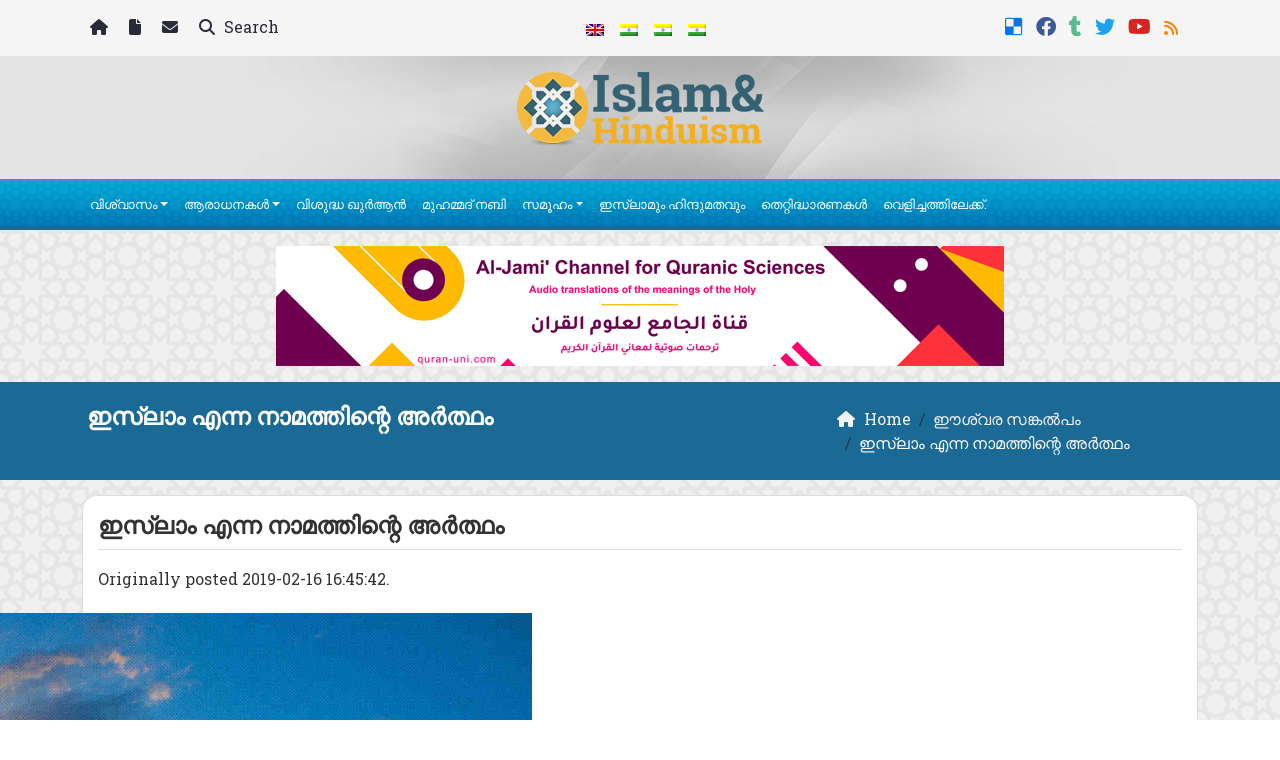

--- FILE ---
content_type: text/html; charset=UTF-8
request_url: https://mal.islam-hinduism.com/%E0%B4%87%E0%B4%B8%E0%B5%8D%E0%B4%B2%E0%B4%BE%E0%B4%82-%E0%B4%8E%E0%B4%A8%E0%B5%8D%E0%B4%A8-%E0%B4%A8%E0%B4%BE%E0%B4%AE%E0%B4%A4%E0%B5%8D%E0%B4%A4%E0%B4%BF%E0%B4%A8%E0%B5%8D%E0%B4%B1%E0%B5%86/
body_size: 18856
content:
	<!doctype html>
	<html lang="en">
	<head>
		<meta charset="UTF-8" />
		<meta name="viewport" content="width=device-width, initial-scale=1" />
		<meta name='robots' content='index, follow, max-image-preview:large, max-snippet:-1, max-video-preview:-1' />

	<!-- This site is optimized with the Yoast SEO plugin v26.7 - https://yoast.com/wordpress/plugins/seo/ -->
	<meta name="description" content="ഇസ്ലാം എന്ന നാമത്തിന്റെ അര്‍ത്ഥം ദൈവത്തിനുള്ള സൃഷ്ടികളുടെ വിധേയത്വത്തിന്റെയും അനുസരണത്തിന്റെയും സമര്‍പ്പണത്തിന്റെയും മതമാണ്" />
	<link rel="canonical" href="https://mal.islam-hinduism.com/ഇസ്ലാം-എന്ന-നാമത്തിന്റെ/" />
	<meta property="og:locale" content="en_US" />
	<meta property="og:type" content="article" />
	<meta property="og:title" content="ഇസ്ലാം എന്ന നാമത്തിന്റെ അര്‍ത്ഥം" />
	<meta property="og:description" content="ഇസ്ലാം എന്ന നാമത്തിന്റെ അര്‍ത്ഥം ദൈവത്തിനുള്ള സൃഷ്ടികളുടെ വിധേയത്വത്തിന്റെയും അനുസരണത്തിന്റെയും സമര്‍പ്പണത്തിന്റെയും മതമാണ്" />
	<meta property="og:url" content="https://mal.islam-hinduism.com/ഇസ്ലാം-എന്ന-നാമത്തിന്റെ/" />
	<meta property="og:site_name" content="ഇസ്ലാം എന്ന നാമത്തിന്റെ അര്‍ത്ഥം" />
	<meta property="article:publisher" content="https://www.facebook.com/pages/Islam-for-Hindus-Malayalam/490593847738509" />
	<meta property="article:published_time" content="2019-02-16T13:59:48+00:00" />
	<meta property="og:image" content="https://mal.islam-hinduism.com/wp-content/uploads/2017/04/freedom.jpg" />
	<meta property="og:image:width" content="1920" />
	<meta property="og:image:height" content="1400" />
	<meta property="og:image:type" content="image/jpeg" />
	<meta name="author" content="fallan" />
	<meta name="twitter:card" content="summary_large_image" />
	<meta name="twitter:title" content="ഇസ്ലാം എന്ന നാമത്തിന്റെ അര്‍ത്ഥം" />
	<meta name="twitter:description" content="ഇസ്ലാം എന്ന നാമത്തിന്റെ അര്‍ത്ഥം ദൈവത്തിനുള്ള സൃഷ്ടികളുടെ വിധേയത്വത്തിന്റെയും അനുസരണത്തിന്റെയും സമര്‍പ്പണത്തിന്റെയും മതമാണ്" />
	<meta name="twitter:creator" content="@IslamforHindusM" />
	<meta name="twitter:site" content="@IslamforHindusM" />
	<meta name="twitter:label1" content="Written by" />
	<meta name="twitter:data1" content="fallan" />
	<script type="application/ld+json" class="yoast-schema-graph">{"@context":"https://schema.org","@graph":[{"@type":"Article","@id":"https://mal.islam-hinduism.com/%e0%b4%87%e0%b4%b8%e0%b5%8d%e0%b4%b2%e0%b4%be%e0%b4%82-%e0%b4%8e%e0%b4%a8%e0%b5%8d%e0%b4%a8-%e0%b4%a8%e0%b4%be%e0%b4%ae%e0%b4%a4%e0%b5%8d%e0%b4%a4%e0%b4%bf%e0%b4%a8%e0%b5%8d%e0%b4%b1%e0%b5%86/#article","isPartOf":{"@id":"https://mal.islam-hinduism.com/%e0%b4%87%e0%b4%b8%e0%b5%8d%e0%b4%b2%e0%b4%be%e0%b4%82-%e0%b4%8e%e0%b4%a8%e0%b5%8d%e0%b4%a8-%e0%b4%a8%e0%b4%be%e0%b4%ae%e0%b4%a4%e0%b5%8d%e0%b4%a4%e0%b4%bf%e0%b4%a8%e0%b5%8d%e0%b4%b1%e0%b5%86/"},"author":{"name":"fallan","@id":"https://mal.islam-hinduism.com/#/schema/person/5ce2e9c986e48b1d88e8c107909555b4"},"headline":"ഇസ്ലാം എന്ന നാമത്തിന്റെ അര്‍ത്ഥം","datePublished":"2019-02-16T13:59:48+00:00","mainEntityOfPage":{"@id":"https://mal.islam-hinduism.com/%e0%b4%87%e0%b4%b8%e0%b5%8d%e0%b4%b2%e0%b4%be%e0%b4%82-%e0%b4%8e%e0%b4%a8%e0%b5%8d%e0%b4%a8-%e0%b4%a8%e0%b4%be%e0%b4%ae%e0%b4%a4%e0%b5%8d%e0%b4%a4%e0%b4%bf%e0%b4%a8%e0%b5%8d%e0%b4%b1%e0%b5%86/"},"wordCount":21,"commentCount":0,"publisher":{"@id":"https://mal.islam-hinduism.com/#organization"},"image":{"@id":"https://mal.islam-hinduism.com/%e0%b4%87%e0%b4%b8%e0%b5%8d%e0%b4%b2%e0%b4%be%e0%b4%82-%e0%b4%8e%e0%b4%a8%e0%b5%8d%e0%b4%a8-%e0%b4%a8%e0%b4%be%e0%b4%ae%e0%b4%a4%e0%b5%8d%e0%b4%a4%e0%b4%bf%e0%b4%a8%e0%b5%8d%e0%b4%b1%e0%b5%86/#primaryimage"},"thumbnailUrl":"https://mal.islam-hinduism.com/wp-content/uploads/2017/04/freedom.jpg","keywords":["featured","islam","ഇസ്ലാം","നന്മ","നാമം"],"articleSection":["ഈശ്വര സങ്കൽപം"],"inLanguage":"en","potentialAction":[{"@type":"CommentAction","name":"Comment","target":["https://mal.islam-hinduism.com/%e0%b4%87%e0%b4%b8%e0%b5%8d%e0%b4%b2%e0%b4%be%e0%b4%82-%e0%b4%8e%e0%b4%a8%e0%b5%8d%e0%b4%a8-%e0%b4%a8%e0%b4%be%e0%b4%ae%e0%b4%a4%e0%b5%8d%e0%b4%a4%e0%b4%bf%e0%b4%a8%e0%b5%8d%e0%b4%b1%e0%b5%86/#respond"]}]},{"@type":"WebPage","@id":"https://mal.islam-hinduism.com/%e0%b4%87%e0%b4%b8%e0%b5%8d%e0%b4%b2%e0%b4%be%e0%b4%82-%e0%b4%8e%e0%b4%a8%e0%b5%8d%e0%b4%a8-%e0%b4%a8%e0%b4%be%e0%b4%ae%e0%b4%a4%e0%b5%8d%e0%b4%a4%e0%b4%bf%e0%b4%a8%e0%b5%8d%e0%b4%b1%e0%b5%86/","url":"https://mal.islam-hinduism.com/%e0%b4%87%e0%b4%b8%e0%b5%8d%e0%b4%b2%e0%b4%be%e0%b4%82-%e0%b4%8e%e0%b4%a8%e0%b5%8d%e0%b4%a8-%e0%b4%a8%e0%b4%be%e0%b4%ae%e0%b4%a4%e0%b5%8d%e0%b4%a4%e0%b4%bf%e0%b4%a8%e0%b5%8d%e0%b4%b1%e0%b5%86/","name":"ഇസ്ലാം എന്ന നാമത്തിന്റെ അര്‍ത്ഥം - ഇസ്ലലാമും ഹിന്ദുമതവും-","isPartOf":{"@id":"https://mal.islam-hinduism.com/#website"},"primaryImageOfPage":{"@id":"https://mal.islam-hinduism.com/%e0%b4%87%e0%b4%b8%e0%b5%8d%e0%b4%b2%e0%b4%be%e0%b4%82-%e0%b4%8e%e0%b4%a8%e0%b5%8d%e0%b4%a8-%e0%b4%a8%e0%b4%be%e0%b4%ae%e0%b4%a4%e0%b5%8d%e0%b4%a4%e0%b4%bf%e0%b4%a8%e0%b5%8d%e0%b4%b1%e0%b5%86/#primaryimage"},"image":{"@id":"https://mal.islam-hinduism.com/%e0%b4%87%e0%b4%b8%e0%b5%8d%e0%b4%b2%e0%b4%be%e0%b4%82-%e0%b4%8e%e0%b4%a8%e0%b5%8d%e0%b4%a8-%e0%b4%a8%e0%b4%be%e0%b4%ae%e0%b4%a4%e0%b5%8d%e0%b4%a4%e0%b4%bf%e0%b4%a8%e0%b5%8d%e0%b4%b1%e0%b5%86/#primaryimage"},"thumbnailUrl":"https://mal.islam-hinduism.com/wp-content/uploads/2017/04/freedom.jpg","datePublished":"2019-02-16T13:59:48+00:00","breadcrumb":{"@id":"https://mal.islam-hinduism.com/%e0%b4%87%e0%b4%b8%e0%b5%8d%e0%b4%b2%e0%b4%be%e0%b4%82-%e0%b4%8e%e0%b4%a8%e0%b5%8d%e0%b4%a8-%e0%b4%a8%e0%b4%be%e0%b4%ae%e0%b4%a4%e0%b5%8d%e0%b4%a4%e0%b4%bf%e0%b4%a8%e0%b5%8d%e0%b4%b1%e0%b5%86/#breadcrumb"},"inLanguage":"en","potentialAction":[{"@type":"ReadAction","target":["https://mal.islam-hinduism.com/%e0%b4%87%e0%b4%b8%e0%b5%8d%e0%b4%b2%e0%b4%be%e0%b4%82-%e0%b4%8e%e0%b4%a8%e0%b5%8d%e0%b4%a8-%e0%b4%a8%e0%b4%be%e0%b4%ae%e0%b4%a4%e0%b5%8d%e0%b4%a4%e0%b4%bf%e0%b4%a8%e0%b5%8d%e0%b4%b1%e0%b5%86/"]}]},{"@type":"ImageObject","inLanguage":"en","@id":"https://mal.islam-hinduism.com/%e0%b4%87%e0%b4%b8%e0%b5%8d%e0%b4%b2%e0%b4%be%e0%b4%82-%e0%b4%8e%e0%b4%a8%e0%b5%8d%e0%b4%a8-%e0%b4%a8%e0%b4%be%e0%b4%ae%e0%b4%a4%e0%b5%8d%e0%b4%a4%e0%b4%bf%e0%b4%a8%e0%b5%8d%e0%b4%b1%e0%b5%86/#primaryimage","url":"https://mal.islam-hinduism.com/wp-content/uploads/2017/04/freedom.jpg","contentUrl":"https://mal.islam-hinduism.com/wp-content/uploads/2017/04/freedom.jpg","width":1920,"height":1400},{"@type":"BreadcrumbList","@id":"https://mal.islam-hinduism.com/%e0%b4%87%e0%b4%b8%e0%b5%8d%e0%b4%b2%e0%b4%be%e0%b4%82-%e0%b4%8e%e0%b4%a8%e0%b5%8d%e0%b4%a8-%e0%b4%a8%e0%b4%be%e0%b4%ae%e0%b4%a4%e0%b5%8d%e0%b4%a4%e0%b4%bf%e0%b4%a8%e0%b5%8d%e0%b4%b1%e0%b5%86/#breadcrumb","itemListElement":[{"@type":"ListItem","position":1,"name":"Home","item":"https://mal.islam-hinduism.com/"},{"@type":"ListItem","position":2,"name":"ഇസ്ലാം എന്ന നാമത്തിന്റെ അര്‍ത്ഥം"}]},{"@type":"WebSite","@id":"https://mal.islam-hinduism.com/#website","url":"https://mal.islam-hinduism.com/","name":"ഇസ്ലലാമും ഹിന്ദുമതവും-","description":"","publisher":{"@id":"https://mal.islam-hinduism.com/#organization"},"potentialAction":[{"@type":"SearchAction","target":{"@type":"EntryPoint","urlTemplate":"https://mal.islam-hinduism.com/?s={search_term_string}"},"query-input":{"@type":"PropertyValueSpecification","valueRequired":true,"valueName":"search_term_string"}}],"inLanguage":"en"},{"@type":"Organization","@id":"https://mal.islam-hinduism.com/#organization","name":"E-Da`wah Committee (EDC)","url":"https://mal.islam-hinduism.com/","logo":{"@type":"ImageObject","inLanguage":"en","@id":"https://mal.islam-hinduism.com/#/schema/logo/image/","url":"https://mal.islam-hinduism.com/wp-content/uploads/2015/04/EDC-logo.png","contentUrl":"https://mal.islam-hinduism.com/wp-content/uploads/2015/04/EDC-logo.png","width":300,"height":300,"caption":"E-Da`wah Committee (EDC)"},"image":{"@id":"https://mal.islam-hinduism.com/#/schema/logo/image/"},"sameAs":["https://www.facebook.com/pages/Islam-for-Hindus-Malayalam/490593847738509","https://x.com/IslamforHindusM","https://instagram.com/edckwt/","https://www.youtube.com/channel/UCRUnhd62oR_nne2smhQoEIA"]},{"@type":"Person","@id":"https://mal.islam-hinduism.com/#/schema/person/5ce2e9c986e48b1d88e8c107909555b4","name":"fallan","image":{"@type":"ImageObject","inLanguage":"en","@id":"https://mal.islam-hinduism.com/#/schema/person/image/","url":"https://secure.gravatar.com/avatar/f97c7cb93c462f7e017f41edf3b51faa67ed07a53607d89be7c5b87626698b83?s=96&d=mm&r=g","contentUrl":"https://secure.gravatar.com/avatar/f97c7cb93c462f7e017f41edf3b51faa67ed07a53607d89be7c5b87626698b83?s=96&d=mm&r=g","caption":"fallan"},"url":"https://mal.islam-hinduism.com/author/fallan/"}]}</script>
	<!-- / Yoast SEO plugin. -->


<link rel='dns-prefetch' href='//secure.gravatar.com' />
<link rel='dns-prefetch' href='//stats.wp.com' />
<link rel='dns-prefetch' href='//v0.wordpress.com' />
<link rel="alternate" type="application/rss+xml" title="ഇസ്ലലാമും ഹിന്ദുമതവും- &raquo; ഇസ്ലാം എന്ന നാമത്തിന്റെ അര്‍ത്ഥം Comments Feed" href="https://mal.islam-hinduism.com/%e0%b4%87%e0%b4%b8%e0%b5%8d%e0%b4%b2%e0%b4%be%e0%b4%82-%e0%b4%8e%e0%b4%a8%e0%b5%8d%e0%b4%a8-%e0%b4%a8%e0%b4%be%e0%b4%ae%e0%b4%a4%e0%b5%8d%e0%b4%a4%e0%b4%bf%e0%b4%a8%e0%b5%8d%e0%b4%b1%e0%b5%86/feed/" />
<link rel="alternate" title="oEmbed (JSON)" type="application/json+oembed" href="https://mal.islam-hinduism.com/wp-json/oembed/1.0/embed?url=https%3A%2F%2Fmal.islam-hinduism.com%2F%25e0%25b4%2587%25e0%25b4%25b8%25e0%25b5%258d%25e0%25b4%25b2%25e0%25b4%25be%25e0%25b4%2582-%25e0%25b4%258e%25e0%25b4%25a8%25e0%25b5%258d%25e0%25b4%25a8-%25e0%25b4%25a8%25e0%25b4%25be%25e0%25b4%25ae%25e0%25b4%25a4%25e0%25b5%258d%25e0%25b4%25a4%25e0%25b4%25bf%25e0%25b4%25a8%25e0%25b5%258d%25e0%25b4%25b1%25e0%25b5%2586%2F" />
<link rel="alternate" title="oEmbed (XML)" type="text/xml+oembed" href="https://mal.islam-hinduism.com/wp-json/oembed/1.0/embed?url=https%3A%2F%2Fmal.islam-hinduism.com%2F%25e0%25b4%2587%25e0%25b4%25b8%25e0%25b5%258d%25e0%25b4%25b2%25e0%25b4%25be%25e0%25b4%2582-%25e0%25b4%258e%25e0%25b4%25a8%25e0%25b5%258d%25e0%25b4%25a8-%25e0%25b4%25a8%25e0%25b4%25be%25e0%25b4%25ae%25e0%25b4%25a4%25e0%25b5%258d%25e0%25b4%25a4%25e0%25b4%25bf%25e0%25b4%25a8%25e0%25b5%258d%25e0%25b4%25b1%25e0%25b5%2586%2F&#038;format=xml" />
<style id='wp-img-auto-sizes-contain-inline-css' type='text/css'>
img:is([sizes=auto i],[sizes^="auto," i]){contain-intrinsic-size:3000px 1500px}
/*# sourceURL=wp-img-auto-sizes-contain-inline-css */
</style>
<style id='wp-emoji-styles-inline-css' type='text/css'>

	img.wp-smiley, img.emoji {
		display: inline !important;
		border: none !important;
		box-shadow: none !important;
		height: 1em !important;
		width: 1em !important;
		margin: 0 0.07em !important;
		vertical-align: -0.1em !important;
		background: none !important;
		padding: 0 !important;
	}
/*# sourceURL=wp-emoji-styles-inline-css */
</style>
<style id='classic-theme-styles-inline-css' type='text/css'>
/*! This file is auto-generated */
.wp-block-button__link{color:#fff;background-color:#32373c;border-radius:9999px;box-shadow:none;text-decoration:none;padding:calc(.667em + 2px) calc(1.333em + 2px);font-size:1.125em}.wp-block-file__button{background:#32373c;color:#fff;text-decoration:none}
/*# sourceURL=/wp-includes/css/classic-themes.min.css */
</style>
<link rel='stylesheet' id='mawthuq-bootstrap-css-css' href='https://mal.islam-hinduism.com/wp-content/themes/mawthuq/css/bootstrap.min.css?ver=5.3.3' type='text/css' media='all' />
<link rel='stylesheet' id='mawthuq-font-awesome-css' href='https://mal.islam-hinduism.com/wp-content/themes/mawthuq/css/all.min.css?ver=6.4.2' type='text/css' media='all' />
<link rel='stylesheet' id='mawthuq-theme-style-css' href='https://mal.islam-hinduism.com/wp-content/themes/mawthuq/style.css?ver=3.200' type='text/css' media='all' />
<link rel='stylesheet' id='mawthuq-single-css-css' href='https://mal.islam-hinduism.com/wp-content/themes/mawthuq/css/single.css?ver=3.200' type='text/css' media='all' />
<link rel='stylesheet' id='light-gray-blue-css' href='https://mal.islam-hinduism.com/wp-content/themes/mawthuq/css/theme/light-gray-blue.css?ver=3.200' type='text/css' media='all' />
<link rel='stylesheet' id='css-smart-banner-css' href='https://mal.islam-hinduism.com/wp-content/themes/mawthuq/js/smartbanner/smartbanner.min.css?ver=6.9' type='text/css' media='all' />
<link rel='stylesheet' id='sharedaddy-css' href='https://mal.islam-hinduism.com/wp-content/plugins/jetpack/modules/sharedaddy/sharing.css?ver=15.4' type='text/css' media='all' />
<link rel='stylesheet' id='social-logos-css' href='https://mal.islam-hinduism.com/wp-content/plugins/jetpack/_inc/social-logos/social-logos.min.css?ver=15.4' type='text/css' media='all' />
<script type="text/javascript" src="https://mal.islam-hinduism.com/wp-content/themes/mawthuq/js/smartbanner/smartbanner.min.js?ver=1.10" id="smart-banner-js"></script>
<script type="text/javascript" src="https://mal.islam-hinduism.com/wp-includes/js/jquery/jquery.min.js?ver=3.7.1" id="jquery-core-js"></script>
<script type="text/javascript" src="https://mal.islam-hinduism.com/wp-includes/js/jquery/jquery-migrate.min.js?ver=3.4.1" id="jquery-migrate-js"></script>
<script type="text/javascript" src="https://mal.islam-hinduism.com/wp-content/themes/mawthuq/js/generator.js?ver=3.0" id="social-share-js"></script>
<link rel="https://api.w.org/" href="https://mal.islam-hinduism.com/wp-json/" /><link rel="alternate" title="JSON" type="application/json" href="https://mal.islam-hinduism.com/wp-json/wp/v2/posts/1547" /><link rel="EditURI" type="application/rsd+xml" title="RSD" href="https://mal.islam-hinduism.com/xmlrpc.php?rsd" />
<meta name="generator" content="WordPress 6.9" />
<link rel='shortlink' href='https://wp.me/p66LxS-oX' />
	<style>img#wpstats{display:none}</style>
		<script async src="https://www.googletagmanager.com/gtag/js?id=UA-22417760-45"></script>
<script>
  window.dataLayer = window.dataLayer || [];
  function gtag(){dataLayer.push(arguments);}
  gtag('js', new Date());

  gtag('config', 'UA-22417760-45');
</script>
<meta name="smartbanner:title" content="Islam &amp; Hinduism App">
<meta name="smartbanner:author" content="EDC Team">
<meta name="smartbanner:price" content="Free">
<meta name="smartbanner:price-suffix-apple" content=" - On the App Store">
<meta name="smartbanner:price-suffix-google" content=" - In Google Play">
<meta name="smartbanner:icon-apple" content="https://mal.islam-hinduism.com/wp-content/uploads/2018/06/Islam-Hinduism-App.jpg">
<meta name="smartbanner:icon-google" content="https://mal.islam-hinduism.com/wp-content/uploads/2018/06/Islam-Hinduism-App.jpg">
<meta name="smartbanner:button" content="View">
<meta name="smartbanner:button-url-apple" content="https://itunes.apple.com/us/app/islam-hinduism/id1172271468?ls=1&#038;mt=8">
<meta name="smartbanner:enabled-platforms" content="Not">
<link rel="shortcut icon" href="https://mal.islam-hinduism.com/wp-content/uploads/2017/05/xlogo.png?r=913" type="image/png"><link rel="icon" href="https://mal.islam-hinduism.com/wp-content/uploads/2017/05/xlogo.png?r=913" type="image/png"><link href="https://fonts.googleapis.com/css2?family=Roboto+Slab&family=Biryani&display=swap" rel="stylesheet">	<style>
		body {
			font-family: 'Roboto Slab' ,'Biryani' , 'Tahoma', 'Arial', sans-serif;		}
	</style>
<script type="application/ld+json">{"@context": "https://schema.org","@type": "Organization","url": "https://mal.islam-hinduism.com/","logo": "https://mal.islam-hinduism.com/wp-content/uploads/2017/05/logo.png","sameAs" : ["https://del.icio.us/islamforhindusm","https://www.facebook.com/pages/Islam-for-Hindus-Malayalam/490593847738509","https://islamforhindusm.tumblr.com/","https://twitter.com/IslamforHindusM","https://www.youtube.com/channel/UCRUnhd62oR_nne2smhQoEIA","http://mal.islam-hinduism.com/feed/"]}</script>									<title>ഇസ്ലാം എന്ന നാമത്തിന്റെ അര്‍ത്ഥം - ഇസ്ലലാമും ഹിന്ദുമതവും-</title>
						<style id='global-styles-inline-css' type='text/css'>
:root{--wp--preset--aspect-ratio--square: 1;--wp--preset--aspect-ratio--4-3: 4/3;--wp--preset--aspect-ratio--3-4: 3/4;--wp--preset--aspect-ratio--3-2: 3/2;--wp--preset--aspect-ratio--2-3: 2/3;--wp--preset--aspect-ratio--16-9: 16/9;--wp--preset--aspect-ratio--9-16: 9/16;--wp--preset--color--black: #000000;--wp--preset--color--cyan-bluish-gray: #abb8c3;--wp--preset--color--white: #ffffff;--wp--preset--color--pale-pink: #f78da7;--wp--preset--color--vivid-red: #cf2e2e;--wp--preset--color--luminous-vivid-orange: #ff6900;--wp--preset--color--luminous-vivid-amber: #fcb900;--wp--preset--color--light-green-cyan: #7bdcb5;--wp--preset--color--vivid-green-cyan: #00d084;--wp--preset--color--pale-cyan-blue: #8ed1fc;--wp--preset--color--vivid-cyan-blue: #0693e3;--wp--preset--color--vivid-purple: #9b51e0;--wp--preset--gradient--vivid-cyan-blue-to-vivid-purple: linear-gradient(135deg,rgb(6,147,227) 0%,rgb(155,81,224) 100%);--wp--preset--gradient--light-green-cyan-to-vivid-green-cyan: linear-gradient(135deg,rgb(122,220,180) 0%,rgb(0,208,130) 100%);--wp--preset--gradient--luminous-vivid-amber-to-luminous-vivid-orange: linear-gradient(135deg,rgb(252,185,0) 0%,rgb(255,105,0) 100%);--wp--preset--gradient--luminous-vivid-orange-to-vivid-red: linear-gradient(135deg,rgb(255,105,0) 0%,rgb(207,46,46) 100%);--wp--preset--gradient--very-light-gray-to-cyan-bluish-gray: linear-gradient(135deg,rgb(238,238,238) 0%,rgb(169,184,195) 100%);--wp--preset--gradient--cool-to-warm-spectrum: linear-gradient(135deg,rgb(74,234,220) 0%,rgb(151,120,209) 20%,rgb(207,42,186) 40%,rgb(238,44,130) 60%,rgb(251,105,98) 80%,rgb(254,248,76) 100%);--wp--preset--gradient--blush-light-purple: linear-gradient(135deg,rgb(255,206,236) 0%,rgb(152,150,240) 100%);--wp--preset--gradient--blush-bordeaux: linear-gradient(135deg,rgb(254,205,165) 0%,rgb(254,45,45) 50%,rgb(107,0,62) 100%);--wp--preset--gradient--luminous-dusk: linear-gradient(135deg,rgb(255,203,112) 0%,rgb(199,81,192) 50%,rgb(65,88,208) 100%);--wp--preset--gradient--pale-ocean: linear-gradient(135deg,rgb(255,245,203) 0%,rgb(182,227,212) 50%,rgb(51,167,181) 100%);--wp--preset--gradient--electric-grass: linear-gradient(135deg,rgb(202,248,128) 0%,rgb(113,206,126) 100%);--wp--preset--gradient--midnight: linear-gradient(135deg,rgb(2,3,129) 0%,rgb(40,116,252) 100%);--wp--preset--font-size--small: 13px;--wp--preset--font-size--medium: 20px;--wp--preset--font-size--large: 36px;--wp--preset--font-size--x-large: 42px;--wp--preset--spacing--20: 0.44rem;--wp--preset--spacing--30: 0.67rem;--wp--preset--spacing--40: 1rem;--wp--preset--spacing--50: 1.5rem;--wp--preset--spacing--60: 2.25rem;--wp--preset--spacing--70: 3.38rem;--wp--preset--spacing--80: 5.06rem;--wp--preset--shadow--natural: 6px 6px 9px rgba(0, 0, 0, 0.2);--wp--preset--shadow--deep: 12px 12px 50px rgba(0, 0, 0, 0.4);--wp--preset--shadow--sharp: 6px 6px 0px rgba(0, 0, 0, 0.2);--wp--preset--shadow--outlined: 6px 6px 0px -3px rgb(255, 255, 255), 6px 6px rgb(0, 0, 0);--wp--preset--shadow--crisp: 6px 6px 0px rgb(0, 0, 0);}:where(.is-layout-flex){gap: 0.5em;}:where(.is-layout-grid){gap: 0.5em;}body .is-layout-flex{display: flex;}.is-layout-flex{flex-wrap: wrap;align-items: center;}.is-layout-flex > :is(*, div){margin: 0;}body .is-layout-grid{display: grid;}.is-layout-grid > :is(*, div){margin: 0;}:where(.wp-block-columns.is-layout-flex){gap: 2em;}:where(.wp-block-columns.is-layout-grid){gap: 2em;}:where(.wp-block-post-template.is-layout-flex){gap: 1.25em;}:where(.wp-block-post-template.is-layout-grid){gap: 1.25em;}.has-black-color{color: var(--wp--preset--color--black) !important;}.has-cyan-bluish-gray-color{color: var(--wp--preset--color--cyan-bluish-gray) !important;}.has-white-color{color: var(--wp--preset--color--white) !important;}.has-pale-pink-color{color: var(--wp--preset--color--pale-pink) !important;}.has-vivid-red-color{color: var(--wp--preset--color--vivid-red) !important;}.has-luminous-vivid-orange-color{color: var(--wp--preset--color--luminous-vivid-orange) !important;}.has-luminous-vivid-amber-color{color: var(--wp--preset--color--luminous-vivid-amber) !important;}.has-light-green-cyan-color{color: var(--wp--preset--color--light-green-cyan) !important;}.has-vivid-green-cyan-color{color: var(--wp--preset--color--vivid-green-cyan) !important;}.has-pale-cyan-blue-color{color: var(--wp--preset--color--pale-cyan-blue) !important;}.has-vivid-cyan-blue-color{color: var(--wp--preset--color--vivid-cyan-blue) !important;}.has-vivid-purple-color{color: var(--wp--preset--color--vivid-purple) !important;}.has-black-background-color{background-color: var(--wp--preset--color--black) !important;}.has-cyan-bluish-gray-background-color{background-color: var(--wp--preset--color--cyan-bluish-gray) !important;}.has-white-background-color{background-color: var(--wp--preset--color--white) !important;}.has-pale-pink-background-color{background-color: var(--wp--preset--color--pale-pink) !important;}.has-vivid-red-background-color{background-color: var(--wp--preset--color--vivid-red) !important;}.has-luminous-vivid-orange-background-color{background-color: var(--wp--preset--color--luminous-vivid-orange) !important;}.has-luminous-vivid-amber-background-color{background-color: var(--wp--preset--color--luminous-vivid-amber) !important;}.has-light-green-cyan-background-color{background-color: var(--wp--preset--color--light-green-cyan) !important;}.has-vivid-green-cyan-background-color{background-color: var(--wp--preset--color--vivid-green-cyan) !important;}.has-pale-cyan-blue-background-color{background-color: var(--wp--preset--color--pale-cyan-blue) !important;}.has-vivid-cyan-blue-background-color{background-color: var(--wp--preset--color--vivid-cyan-blue) !important;}.has-vivid-purple-background-color{background-color: var(--wp--preset--color--vivid-purple) !important;}.has-black-border-color{border-color: var(--wp--preset--color--black) !important;}.has-cyan-bluish-gray-border-color{border-color: var(--wp--preset--color--cyan-bluish-gray) !important;}.has-white-border-color{border-color: var(--wp--preset--color--white) !important;}.has-pale-pink-border-color{border-color: var(--wp--preset--color--pale-pink) !important;}.has-vivid-red-border-color{border-color: var(--wp--preset--color--vivid-red) !important;}.has-luminous-vivid-orange-border-color{border-color: var(--wp--preset--color--luminous-vivid-orange) !important;}.has-luminous-vivid-amber-border-color{border-color: var(--wp--preset--color--luminous-vivid-amber) !important;}.has-light-green-cyan-border-color{border-color: var(--wp--preset--color--light-green-cyan) !important;}.has-vivid-green-cyan-border-color{border-color: var(--wp--preset--color--vivid-green-cyan) !important;}.has-pale-cyan-blue-border-color{border-color: var(--wp--preset--color--pale-cyan-blue) !important;}.has-vivid-cyan-blue-border-color{border-color: var(--wp--preset--color--vivid-cyan-blue) !important;}.has-vivid-purple-border-color{border-color: var(--wp--preset--color--vivid-purple) !important;}.has-vivid-cyan-blue-to-vivid-purple-gradient-background{background: var(--wp--preset--gradient--vivid-cyan-blue-to-vivid-purple) !important;}.has-light-green-cyan-to-vivid-green-cyan-gradient-background{background: var(--wp--preset--gradient--light-green-cyan-to-vivid-green-cyan) !important;}.has-luminous-vivid-amber-to-luminous-vivid-orange-gradient-background{background: var(--wp--preset--gradient--luminous-vivid-amber-to-luminous-vivid-orange) !important;}.has-luminous-vivid-orange-to-vivid-red-gradient-background{background: var(--wp--preset--gradient--luminous-vivid-orange-to-vivid-red) !important;}.has-very-light-gray-to-cyan-bluish-gray-gradient-background{background: var(--wp--preset--gradient--very-light-gray-to-cyan-bluish-gray) !important;}.has-cool-to-warm-spectrum-gradient-background{background: var(--wp--preset--gradient--cool-to-warm-spectrum) !important;}.has-blush-light-purple-gradient-background{background: var(--wp--preset--gradient--blush-light-purple) !important;}.has-blush-bordeaux-gradient-background{background: var(--wp--preset--gradient--blush-bordeaux) !important;}.has-luminous-dusk-gradient-background{background: var(--wp--preset--gradient--luminous-dusk) !important;}.has-pale-ocean-gradient-background{background: var(--wp--preset--gradient--pale-ocean) !important;}.has-electric-grass-gradient-background{background: var(--wp--preset--gradient--electric-grass) !important;}.has-midnight-gradient-background{background: var(--wp--preset--gradient--midnight) !important;}.has-small-font-size{font-size: var(--wp--preset--font-size--small) !important;}.has-medium-font-size{font-size: var(--wp--preset--font-size--medium) !important;}.has-large-font-size{font-size: var(--wp--preset--font-size--large) !important;}.has-x-large-font-size{font-size: var(--wp--preset--font-size--x-large) !important;}
/*# sourceURL=global-styles-inline-css */
</style>
</head>
	<body class="wp-singular post-template-default single single-post postid-1547 single-format-standard wp-theme-mawthuq mawthuq-body-light-gray-blue">

		
	
<div class="offcanvas offcanvas-start" data-bs-scroll="true" data-bs-backdrop="false" tabindex="-1" id="offcanvasMenu" aria-labelledby="offcanvasMenuLabel"><div class="offcanvas-header"><h5 class="offcanvas-title" id="offcanvasMenuLabel">Main Menu</h5><button type="button" class="btn-close" data-bs-dismiss="offcanvas" aria-label="Close"></button></div><div class="offcanvas-body"><div class="nav-languages"><h4><i class="fas fa-globe"></i> Languages</h4><div class="row g-2"><div class="col-4 col-sm-4 col-md-4"><a href="https://www.islam-hinduism.com/"><img src="https://mal.islam-hinduism.com/wp-content/themes/mawthuq/images/flags/en.png" alt="English" /> English</a></div><div class="col-4 col-sm-4 col-md-4"><a href="https://mal.islam-hinduism.com/"><img src="https://mal.islam-hinduism.com/wp-content/themes/mawthuq/images/flags/hi.png" alt="Malayalm" /> Malayalm</a></div><div class="col-4 col-sm-4 col-md-4"><a href="https://tel.islam-hinduism.com/"><img src="https://mal.islam-hinduism.com/wp-content/themes/mawthuq/images/flags/hi.png" alt="Telugu" /> Telugu</a></div><div class="col-4 col-sm-4 col-md-4"><a href="https://ta.islam-hinduism.com/"><img src="https://mal.islam-hinduism.com/wp-content/themes/mawthuq/images/flags/hi.png" alt="Tamil" /> Tamil</a></div></div></div><div class="top-social ms-auto"><ul class="list-inline"><li class="list-inline-item"><a target="_blank" title="Delicious" href="https://del.icio.us/islamforhindusm" style="color:#0076e8;" rel="nofollow"><i class="fab fa-delicious"></i></a></li><li class="list-inline-item"><a target="_blank" title="Facebook" href="https://www.facebook.com/pages/Islam-for-Hindus-Malayalam/490593847738509" style="color:#3b5998;" rel="nofollow"><i class="fab fa-facebook"></i></a></li><li class="list-inline-item"><a target="_blank" title="Tumblr" href="https://islamforhindusm.tumblr.com/" style="color:#56BC8B;" rel="nofollow"><i class="fab fa-tumblr"></i></a></li><li class="list-inline-item"><a target="_blank" title="Twitter" href="https://twitter.com/IslamforHindusM" style="color:#1da1f2;" rel="nofollow"><i class="fab fa-twitter"></i></a></li><li class="list-inline-item"><a target="_blank" title="Youtube" href="https://www.youtube.com/channel/UCRUnhd62oR_nne2smhQoEIA" style="color:#d62422;" rel="nofollow"><i class="fab fa-youtube"></i></a></li><li class="list-inline-item"><a target="_blank" title="Rss" href="https://mal.islam-hinduism.com/feed/" style="color:#ff8000;" rel="nofollow"><i class="fas fa-rss"></i></a></li></ul></div><ul id="menu-pages" class="navbar-nav top-menu"><li  id="menu-item-1598" class="menu-item menu-item-type-custom menu-item-object-custom menu-item-home nav-item nav-item-1598"><a title="Home" href="https://mal.islam-hinduism.com/" class="nav-link "><span class="fas fa-home" aria-hidden="true"></span></a></li>
<li  id="menu-item-967" class="menu-item menu-item-type-post_type menu-item-object-page nav-item nav-item-967"><a title="ഞങ്ങളെപ്പറ്റി" href="https://mal.islam-hinduism.com/about-us/" class="nav-link "><span class="fas fa-file" aria-hidden="true"></span></a></li>
<li  id="menu-item-966" class="menu-item menu-item-type-post_type menu-item-object-page nav-item nav-item-966"><a title="ഞങ്ങളുമായി ബന്ധപ്പെടുക" href="https://mal.islam-hinduism.com/contact-us/" class="nav-link "><span class="fas fa-envelope" aria-hidden="true"></span></a></li>
</ul><div id="main_nav_top" class="menu-01-container"><ul id="menu-01" class="navbar-nav me-auto main-nav main_bar_2_1 "><li  id="menu-item-10" class="menu-item menu-item-type-taxonomy menu-item-object-category current-post-ancestor menu-item-has-children dropdown nav-item nav-item-10"><a href="https://mal.islam-hinduism.com/category/belief-2/" class="nav-link  dropdown-toggle" data-bs-toggle="dropdown" aria-haspopup="true" data-bs-auto-close="outside" aria-expanded="false">വിശ്വാസം</a>
<ul class="dropdown-menu  depth_0">
	<li  id="menu-item-11" class="menu-item menu-item-type-taxonomy menu-item-object-category current-post-ancestor current-menu-parent current-post-parent nav-item nav-item-11"><a href="https://mal.islam-hinduism.com/category/belief-2/concept-of-god/" class="dropdown-item ">ഈശ്വര സങ്കൽപം</a></li>
	<li  id="menu-item-12" class="menu-item menu-item-type-taxonomy menu-item-object-category nav-item nav-item-12"><a href="https://mal.islam-hinduism.com/category/belief-2/prophethood-belief-2/" class="dropdown-item ">പ്രവാചകത്വം</a></li>
	<li  id="menu-item-16" class="menu-item menu-item-type-taxonomy menu-item-object-category nav-item nav-item-16"><a href="https://mal.islam-hinduism.com/category/belief-2/angels/" class="dropdown-item ">മാലാഖമാർ</a></li>
	<li  id="menu-item-17" class="menu-item menu-item-type-taxonomy menu-item-object-category nav-item nav-item-17"><a href="https://mal.islam-hinduism.com/category/belief-2/revelation-belief-2/" class="dropdown-item ">ദിവ്യബോധനം</a></li>
	<li  id="menu-item-18" class="menu-item menu-item-type-taxonomy menu-item-object-category nav-item nav-item-18"><a href="https://mal.islam-hinduism.com/category/belief-2/fate-destiny/" class="dropdown-item ">വിധി വിശ്വാസം</a></li>
	<li  id="menu-item-13" class="menu-item menu-item-type-taxonomy menu-item-object-category nav-item nav-item-13"><a href="https://mal.islam-hinduism.com/category/belief-2/hereafter/" class="dropdown-item ">പരലോകം</a></li>
</ul>
</li>
<li  id="menu-item-14" class="menu-item menu-item-type-taxonomy menu-item-object-category menu-item-has-children dropdown nav-item nav-item-14"><a href="https://mal.islam-hinduism.com/category/worship-2/" class="nav-link  dropdown-toggle" data-bs-toggle="dropdown" aria-haspopup="true" data-bs-auto-close="outside" aria-expanded="false">ആരാധനകൾ</a>
<ul class="dropdown-menu  depth_0">
	<li  id="menu-item-19" class="menu-item menu-item-type-taxonomy menu-item-object-category nav-item nav-item-19"><a href="https://mal.islam-hinduism.com/category/worship-2/worship-in-hinduism/" class="dropdown-item ">ആരാധന: ഹിന്ദു മതത്തിൽ</a></li>
	<li  id="menu-item-15" class="menu-item menu-item-type-taxonomy menu-item-object-category nav-item nav-item-15"><a href="https://mal.islam-hinduism.com/category/worship-2/prayer-worship-2/" class="dropdown-item ">നമസ്കാരം</a></li>
	<li  id="menu-item-20" class="menu-item menu-item-type-taxonomy menu-item-object-category nav-item nav-item-20"><a href="https://mal.islam-hinduism.com/category/worship-2/fasting/" class="dropdown-item ">സകാത്ത്</a></li>
	<li  id="menu-item-21" class="menu-item menu-item-type-taxonomy menu-item-object-category nav-item nav-item-21"><a href="https://mal.islam-hinduism.com/category/worship-2/hajj/" class="dropdown-item ">വ്രതം</a></li>
	<li  id="menu-item-22" class="menu-item menu-item-type-taxonomy menu-item-object-category nav-item nav-item-22"><a href="https://mal.islam-hinduism.com/category/worship-2/zakat/" class="dropdown-item ">ഹജ്ജ്</a></li>
	<li  id="menu-item-23" class="menu-item menu-item-type-taxonomy menu-item-object-category nav-item nav-item-23"><a href="https://mal.islam-hinduism.com/category/worship-2/wisdom-behind-islamic-rulings/" class="dropdown-item ">ഇസ്ലാമിക നിയമങ്ങളിലുള്ള യുക്തി</a></li>
</ul>
</li>
<li  id="menu-item-24" class="menu-item menu-item-type-taxonomy menu-item-object-category nav-item nav-item-24"><a href="https://mal.islam-hinduism.com/category/quran-2/" class="nav-link ">വിശുദ്ധ ഖുർആൻ</a></li>
<li  id="menu-item-25" class="menu-item menu-item-type-taxonomy menu-item-object-category nav-item nav-item-25"><a href="https://mal.islam-hinduism.com/category/prophet-muhammad-2/" class="nav-link ">മുഹമ്മദ്‌ നബി</a></li>
<li  id="menu-item-26" class="menu-item menu-item-type-taxonomy menu-item-object-category menu-item-has-children dropdown nav-item nav-item-26"><a href="https://mal.islam-hinduism.com/category/social-sphere/" class="nav-link  dropdown-toggle" data-bs-toggle="dropdown" aria-haspopup="true" data-bs-auto-close="outside" aria-expanded="false">സമൂഹം</a>
<ul class="dropdown-menu  depth_0">
	<li  id="menu-item-27" class="menu-item menu-item-type-taxonomy menu-item-object-category nav-item nav-item-27"><a href="https://mal.islam-hinduism.com/category/social-sphere/ethics-and-values/" class="dropdown-item ">ധാർമികതയും മൂല്യങ്ങളും</a></li>
	<li  id="menu-item-28" class="menu-item menu-item-type-taxonomy menu-item-object-category nav-item nav-item-28"><a href="https://mal.islam-hinduism.com/category/social-sphere/status-of-women/" class="dropdown-item ">സ്ത്രീകളുടെ പദവി</a></li>
	<li  id="menu-item-29" class="menu-item menu-item-type-taxonomy menu-item-object-category nav-item nav-item-29"><a href="https://mal.islam-hinduism.com/category/social-sphere/family-issues/" class="dropdown-item ">കുടുംബ പ്രശ്നങ്ങൾ</a></li>
	<li  id="menu-item-30" class="menu-item menu-item-type-taxonomy menu-item-object-category nav-item nav-item-30"><a href="https://mal.islam-hinduism.com/category/social-sphere/caste-system/" class="dropdown-item ">ജാതി വ്യവസ്ഥ</a></li>
</ul>
</li>
<li  id="menu-item-31" class="menu-item menu-item-type-taxonomy menu-item-object-category nav-item nav-item-31"><a href="https://mal.islam-hinduism.com/category/islam-and-hinduism/" class="nav-link ">ഇസ്ലാമും ഹിന്ദുമതവും</a></li>
<li  id="menu-item-32" class="menu-item menu-item-type-taxonomy menu-item-object-category nav-item nav-item-32"><a href="https://mal.islam-hinduism.com/category/misconceptions/" class="nav-link ">തെറ്റിദ്ധാരണകൾ</a></li>
<li  id="menu-item-33" class="menu-item menu-item-type-taxonomy menu-item-object-category nav-item nav-item-33"><a href="https://mal.islam-hinduism.com/category/guided-hindus/" class="nav-link ">വെളിച്ചത്തിലേക്ക്‌.</a></li>
</ul></div><form class="d-flex" method="get" id="searchform" action="https://mal.islam-hinduism.com/"><input class="form-control top-search form-control-lg" type="text" name="s" id="s" placeholder="Search" aria-label="Search" required><button type="submit" class="btn btn-outline-success my-2 my-lg-0 top-search-submit" type="submit"><i class="fas fa-search"></i></button></form></div></div><header class="header-container-default">
	<nav id="header-type-x2" class="navbar navbar-expand-md navbar-light bg-light navbar-content-mobile top-nav"><div class="container"><a class="navbar-brand navbar-brand-custom" href="https://mal.islam-hinduism.com/"><img src="https://mal.islam-hinduism.com/wp-content/uploads/2017/05/logo.png" alt="ഇസ്ലലാമും ഹിന്ദുമതവും-"></a><button class="navbar-toggler" type="button" data-bs-toggle="offcanvas" data-bs-target="#offcanvasMenu" aria-controls="offcanvasMenu"><span class="fas fa-bars"></span></button><div class="collapse navbar-collapse" id="navbarCollapse"><ul id="menu-pages-1" class="navbar-nav top-menu"><li  class="menu-item menu-item-type-custom menu-item-object-custom menu-item-home nav-item nav-item-1598"><a title="Home" href="https://mal.islam-hinduism.com/" class="nav-link "><span class="fas fa-home" aria-hidden="true"></span></a></li>
<li  class="menu-item menu-item-type-post_type menu-item-object-page nav-item nav-item-967"><a title="ഞങ്ങളെപ്പറ്റി" href="https://mal.islam-hinduism.com/about-us/" class="nav-link "><span class="fas fa-file" aria-hidden="true"></span></a></li>
<li  class="menu-item menu-item-type-post_type menu-item-object-page nav-item nav-item-966"><a title="ഞങ്ങളുമായി ബന്ധപ്പെടുക" href="https://mal.islam-hinduism.com/contact-us/" class="nav-link "><span class="fas fa-envelope" aria-hidden="true"></span></a></li>
<li class="nav-item"><a href="#" class="nav-link" data-bs-toggle="modal" data-bs-target="#searchModal"><i class="fas fa-search"></i> Search</a></li></ul><div class="top-navbar-languages ms-auto"><ul class="navbar-nav"><li class="nav-item"><a href="https://www.islam-hinduism.com/" class="nav-link" data-bs-toggle="tooltip" data-bs-placement="left" title="English"><img src="https://mal.islam-hinduism.com/wp-content/themes/mawthuq/images/flags/en.png" alt="English" /></a></li><li class="nav-item"><a href="https://mal.islam-hinduism.com/" class="nav-link" data-bs-toggle="tooltip" data-bs-placement="left" title="Malayalm"><img src="https://mal.islam-hinduism.com/wp-content/themes/mawthuq/images/flags/hi.png" alt="Malayalm" /></a></li><li class="nav-item"><a href="https://tel.islam-hinduism.com/" class="nav-link" data-bs-toggle="tooltip" data-bs-placement="left" title="Telugu"><img src="https://mal.islam-hinduism.com/wp-content/themes/mawthuq/images/flags/hi.png" alt="Telugu" /></a></li><li class="nav-item"><a href="https://ta.islam-hinduism.com/" class="nav-link" data-bs-toggle="tooltip" data-bs-placement="left" title="Tamil"><img src="https://mal.islam-hinduism.com/wp-content/themes/mawthuq/images/flags/hi.png" alt="Tamil" /></a></li></ul></div><div class="top-social ms-auto top-social-mobile ms-auto"><ul class="list-inline"><li class="list-inline-item"><a target="_blank" title="Delicious" href="https://del.icio.us/islamforhindusm" style="color:#0076e8;" rel="nofollow"><i class="fab fa-delicious"></i></a></li><li class="list-inline-item"><a target="_blank" title="Facebook" href="https://www.facebook.com/pages/Islam-for-Hindus-Malayalam/490593847738509" style="color:#3b5998;" rel="nofollow"><i class="fab fa-facebook"></i></a></li><li class="list-inline-item"><a target="_blank" title="Tumblr" href="https://islamforhindusm.tumblr.com/" style="color:#56BC8B;" rel="nofollow"><i class="fab fa-tumblr"></i></a></li><li class="list-inline-item"><a target="_blank" title="Twitter" href="https://twitter.com/IslamforHindusM" style="color:#1da1f2;" rel="nofollow"><i class="fab fa-twitter"></i></a></li><li class="list-inline-item"><a target="_blank" title="Youtube" href="https://www.youtube.com/channel/UCRUnhd62oR_nne2smhQoEIA" style="color:#d62422;" rel="nofollow"><i class="fab fa-youtube"></i></a></li><li class="list-inline-item"><a target="_blank" title="Rss" href="https://mal.islam-hinduism.com/feed/" style="color:#ff8000;" rel="nofollow"><i class="fas fa-rss"></i></a></li></ul></div><div id="main_nav_top" class="menu-01-container"><ul id="menu-2" class="navbar-nav me-auto main-nav main_bar_2_1 "><li  class="menu-item menu-item-type-taxonomy menu-item-object-category current-post-ancestor menu-item-has-children dropdown nav-item nav-item-10"><a href="https://mal.islam-hinduism.com/category/belief-2/" class="nav-link  dropdown-toggle" data-bs-toggle="dropdown" aria-haspopup="true" data-bs-auto-close="outside" aria-expanded="false">വിശ്വാസം</a>
<ul class="dropdown-menu  depth_0">
	<li  class="menu-item menu-item-type-taxonomy menu-item-object-category current-post-ancestor current-menu-parent current-post-parent nav-item nav-item-11"><a href="https://mal.islam-hinduism.com/category/belief-2/concept-of-god/" class="dropdown-item ">ഈശ്വര സങ്കൽപം</a></li>
	<li  class="menu-item menu-item-type-taxonomy menu-item-object-category nav-item nav-item-12"><a href="https://mal.islam-hinduism.com/category/belief-2/prophethood-belief-2/" class="dropdown-item ">പ്രവാചകത്വം</a></li>
	<li  class="menu-item menu-item-type-taxonomy menu-item-object-category nav-item nav-item-16"><a href="https://mal.islam-hinduism.com/category/belief-2/angels/" class="dropdown-item ">മാലാഖമാർ</a></li>
	<li  class="menu-item menu-item-type-taxonomy menu-item-object-category nav-item nav-item-17"><a href="https://mal.islam-hinduism.com/category/belief-2/revelation-belief-2/" class="dropdown-item ">ദിവ്യബോധനം</a></li>
	<li  class="menu-item menu-item-type-taxonomy menu-item-object-category nav-item nav-item-18"><a href="https://mal.islam-hinduism.com/category/belief-2/fate-destiny/" class="dropdown-item ">വിധി വിശ്വാസം</a></li>
	<li  class="menu-item menu-item-type-taxonomy menu-item-object-category nav-item nav-item-13"><a href="https://mal.islam-hinduism.com/category/belief-2/hereafter/" class="dropdown-item ">പരലോകം</a></li>
</ul>
</li>
<li  class="menu-item menu-item-type-taxonomy menu-item-object-category menu-item-has-children dropdown nav-item nav-item-14"><a href="https://mal.islam-hinduism.com/category/worship-2/" class="nav-link  dropdown-toggle" data-bs-toggle="dropdown" aria-haspopup="true" data-bs-auto-close="outside" aria-expanded="false">ആരാധനകൾ</a>
<ul class="dropdown-menu  depth_0">
	<li  class="menu-item menu-item-type-taxonomy menu-item-object-category nav-item nav-item-19"><a href="https://mal.islam-hinduism.com/category/worship-2/worship-in-hinduism/" class="dropdown-item ">ആരാധന: ഹിന്ദു മതത്തിൽ</a></li>
	<li  class="menu-item menu-item-type-taxonomy menu-item-object-category nav-item nav-item-15"><a href="https://mal.islam-hinduism.com/category/worship-2/prayer-worship-2/" class="dropdown-item ">നമസ്കാരം</a></li>
	<li  class="menu-item menu-item-type-taxonomy menu-item-object-category nav-item nav-item-20"><a href="https://mal.islam-hinduism.com/category/worship-2/fasting/" class="dropdown-item ">സകാത്ത്</a></li>
	<li  class="menu-item menu-item-type-taxonomy menu-item-object-category nav-item nav-item-21"><a href="https://mal.islam-hinduism.com/category/worship-2/hajj/" class="dropdown-item ">വ്രതം</a></li>
	<li  class="menu-item menu-item-type-taxonomy menu-item-object-category nav-item nav-item-22"><a href="https://mal.islam-hinduism.com/category/worship-2/zakat/" class="dropdown-item ">ഹജ്ജ്</a></li>
	<li  class="menu-item menu-item-type-taxonomy menu-item-object-category nav-item nav-item-23"><a href="https://mal.islam-hinduism.com/category/worship-2/wisdom-behind-islamic-rulings/" class="dropdown-item ">ഇസ്ലാമിക നിയമങ്ങളിലുള്ള യുക്തി</a></li>
</ul>
</li>
<li  class="menu-item menu-item-type-taxonomy menu-item-object-category nav-item nav-item-24"><a href="https://mal.islam-hinduism.com/category/quran-2/" class="nav-link ">വിശുദ്ധ ഖുർആൻ</a></li>
<li  class="menu-item menu-item-type-taxonomy menu-item-object-category nav-item nav-item-25"><a href="https://mal.islam-hinduism.com/category/prophet-muhammad-2/" class="nav-link ">മുഹമ്മദ്‌ നബി</a></li>
<li  class="menu-item menu-item-type-taxonomy menu-item-object-category menu-item-has-children dropdown nav-item nav-item-26"><a href="https://mal.islam-hinduism.com/category/social-sphere/" class="nav-link  dropdown-toggle" data-bs-toggle="dropdown" aria-haspopup="true" data-bs-auto-close="outside" aria-expanded="false">സമൂഹം</a>
<ul class="dropdown-menu  depth_0">
	<li  class="menu-item menu-item-type-taxonomy menu-item-object-category nav-item nav-item-27"><a href="https://mal.islam-hinduism.com/category/social-sphere/ethics-and-values/" class="dropdown-item ">ധാർമികതയും മൂല്യങ്ങളും</a></li>
	<li  class="menu-item menu-item-type-taxonomy menu-item-object-category nav-item nav-item-28"><a href="https://mal.islam-hinduism.com/category/social-sphere/status-of-women/" class="dropdown-item ">സ്ത്രീകളുടെ പദവി</a></li>
	<li  class="menu-item menu-item-type-taxonomy menu-item-object-category nav-item nav-item-29"><a href="https://mal.islam-hinduism.com/category/social-sphere/family-issues/" class="dropdown-item ">കുടുംബ പ്രശ്നങ്ങൾ</a></li>
	<li  class="menu-item menu-item-type-taxonomy menu-item-object-category nav-item nav-item-30"><a href="https://mal.islam-hinduism.com/category/social-sphere/caste-system/" class="dropdown-item ">ജാതി വ്യവസ്ഥ</a></li>
</ul>
</li>
<li  class="menu-item menu-item-type-taxonomy menu-item-object-category nav-item nav-item-31"><a href="https://mal.islam-hinduism.com/category/islam-and-hinduism/" class="nav-link ">ഇസ്ലാമും ഹിന്ദുമതവും</a></li>
<li  class="menu-item menu-item-type-taxonomy menu-item-object-category nav-item nav-item-32"><a href="https://mal.islam-hinduism.com/category/misconceptions/" class="nav-link ">തെറ്റിദ്ധാരണകൾ</a></li>
<li  class="menu-item menu-item-type-taxonomy menu-item-object-category nav-item nav-item-33"><a href="https://mal.islam-hinduism.com/category/guided-hindus/" class="nav-link ">വെളിച്ചത്തിലേക്ക്‌.</a></li>
</ul></div>
			<div class="modal fade" id="searchModal" data-bs-backdrop="static" data-bs-keyboard="false" tabindex="-1" aria-labelledby="searchModalLabel" aria-hidden="true">
			  <div class="modal-dialog modal-fullscreen">
				<div class="modal-content">
				  <div class="modal-header">
					<h1 class="modal-title fs-5" id="searchModalLabel">Search</h1>
					<button type="button" class="btn-close" data-bs-dismiss="modal" aria-label="Close"></button>
				  </div>
				  <div class="modal-body">
						<form class="d-flex" method="get" id="searchformm" action="https://mal.islam-hinduism.com/"><input class="form-control top-search form-control-lg" type="text" name="s" id="sm" placeholder="Search" aria-label="Search" required><button type="submit" class="btn btn-outline-success my-2 my-lg-0 top-search-submit" type="submit"><i class="fas fa-search"></i></button></form>
				  </div>
				  <div class="modal-footer">
					<button type="button" class="btn btn-secondary" data-bs-dismiss="modal">Close</button>
				  </div>
				</div>
			  </div>
			</div></div></div></nav>	<div class="container logo-nav"><div class="logo-only py-3 text-center"><a href="https://mal.islam-hinduism.com/"><img id="mawthuq-logo" class="mb-3" src="https://mal.islam-hinduism.com/wp-content/uploads/2017/05/logo.png" alt="ഇസ്ലലാമും ഹിന്ദുമതവും-" title="ഇസ്ലലാമും ഹിന്ദുമതവും-" ></a></div></div><nav class="navbar navbar-expand-md navbar-light bg-light main-menu"><div class="container"><button class="navbar-toggler" type="button" data-bs-toggle="collapse" data-bs-target="#mawthuq-collapse-2" aria-controls="mawthuq-collapse-2" aria-expanded="false" aria-label="Toggle navigation"><span class="fas fa-bars"></span></button><div class="collapse navbar-collapse top-menu-bar" id="mawthuq-collapse-2"><ul id="menu-3" class="nav navbar-nav"><li  class="menu-item menu-item-type-taxonomy menu-item-object-category current-post-ancestor menu-item-has-children dropdown nav-item nav-item-10"><a href="https://mal.islam-hinduism.com/category/belief-2/" class="nav-link  dropdown-toggle" data-bs-toggle="dropdown" aria-haspopup="true" data-bs-auto-close="outside" aria-expanded="false">വിശ്വാസം</a>
<ul class="dropdown-menu  depth_0">
	<li  class="menu-item menu-item-type-taxonomy menu-item-object-category current-post-ancestor current-menu-parent current-post-parent nav-item nav-item-11"><a href="https://mal.islam-hinduism.com/category/belief-2/concept-of-god/" class="dropdown-item ">ഈശ്വര സങ്കൽപം</a></li>
	<li  class="menu-item menu-item-type-taxonomy menu-item-object-category nav-item nav-item-12"><a href="https://mal.islam-hinduism.com/category/belief-2/prophethood-belief-2/" class="dropdown-item ">പ്രവാചകത്വം</a></li>
	<li  class="menu-item menu-item-type-taxonomy menu-item-object-category nav-item nav-item-16"><a href="https://mal.islam-hinduism.com/category/belief-2/angels/" class="dropdown-item ">മാലാഖമാർ</a></li>
	<li  class="menu-item menu-item-type-taxonomy menu-item-object-category nav-item nav-item-17"><a href="https://mal.islam-hinduism.com/category/belief-2/revelation-belief-2/" class="dropdown-item ">ദിവ്യബോധനം</a></li>
	<li  class="menu-item menu-item-type-taxonomy menu-item-object-category nav-item nav-item-18"><a href="https://mal.islam-hinduism.com/category/belief-2/fate-destiny/" class="dropdown-item ">വിധി വിശ്വാസം</a></li>
	<li  class="menu-item menu-item-type-taxonomy menu-item-object-category nav-item nav-item-13"><a href="https://mal.islam-hinduism.com/category/belief-2/hereafter/" class="dropdown-item ">പരലോകം</a></li>
</ul>
</li>
<li  class="menu-item menu-item-type-taxonomy menu-item-object-category menu-item-has-children dropdown nav-item nav-item-14"><a href="https://mal.islam-hinduism.com/category/worship-2/" class="nav-link  dropdown-toggle" data-bs-toggle="dropdown" aria-haspopup="true" data-bs-auto-close="outside" aria-expanded="false">ആരാധനകൾ</a>
<ul class="dropdown-menu  depth_0">
	<li  class="menu-item menu-item-type-taxonomy menu-item-object-category nav-item nav-item-19"><a href="https://mal.islam-hinduism.com/category/worship-2/worship-in-hinduism/" class="dropdown-item ">ആരാധന: ഹിന്ദു മതത്തിൽ</a></li>
	<li  class="menu-item menu-item-type-taxonomy menu-item-object-category nav-item nav-item-15"><a href="https://mal.islam-hinduism.com/category/worship-2/prayer-worship-2/" class="dropdown-item ">നമസ്കാരം</a></li>
	<li  class="menu-item menu-item-type-taxonomy menu-item-object-category nav-item nav-item-20"><a href="https://mal.islam-hinduism.com/category/worship-2/fasting/" class="dropdown-item ">സകാത്ത്</a></li>
	<li  class="menu-item menu-item-type-taxonomy menu-item-object-category nav-item nav-item-21"><a href="https://mal.islam-hinduism.com/category/worship-2/hajj/" class="dropdown-item ">വ്രതം</a></li>
	<li  class="menu-item menu-item-type-taxonomy menu-item-object-category nav-item nav-item-22"><a href="https://mal.islam-hinduism.com/category/worship-2/zakat/" class="dropdown-item ">ഹജ്ജ്</a></li>
	<li  class="menu-item menu-item-type-taxonomy menu-item-object-category nav-item nav-item-23"><a href="https://mal.islam-hinduism.com/category/worship-2/wisdom-behind-islamic-rulings/" class="dropdown-item ">ഇസ്ലാമിക നിയമങ്ങളിലുള്ള യുക്തി</a></li>
</ul>
</li>
<li  class="menu-item menu-item-type-taxonomy menu-item-object-category nav-item nav-item-24"><a href="https://mal.islam-hinduism.com/category/quran-2/" class="nav-link ">വിശുദ്ധ ഖുർആൻ</a></li>
<li  class="menu-item menu-item-type-taxonomy menu-item-object-category nav-item nav-item-25"><a href="https://mal.islam-hinduism.com/category/prophet-muhammad-2/" class="nav-link ">മുഹമ്മദ്‌ നബി</a></li>
<li  class="menu-item menu-item-type-taxonomy menu-item-object-category menu-item-has-children dropdown nav-item nav-item-26"><a href="https://mal.islam-hinduism.com/category/social-sphere/" class="nav-link  dropdown-toggle" data-bs-toggle="dropdown" aria-haspopup="true" data-bs-auto-close="outside" aria-expanded="false">സമൂഹം</a>
<ul class="dropdown-menu  depth_0">
	<li  class="menu-item menu-item-type-taxonomy menu-item-object-category nav-item nav-item-27"><a href="https://mal.islam-hinduism.com/category/social-sphere/ethics-and-values/" class="dropdown-item ">ധാർമികതയും മൂല്യങ്ങളും</a></li>
	<li  class="menu-item menu-item-type-taxonomy menu-item-object-category nav-item nav-item-28"><a href="https://mal.islam-hinduism.com/category/social-sphere/status-of-women/" class="dropdown-item ">സ്ത്രീകളുടെ പദവി</a></li>
	<li  class="menu-item menu-item-type-taxonomy menu-item-object-category nav-item nav-item-29"><a href="https://mal.islam-hinduism.com/category/social-sphere/family-issues/" class="dropdown-item ">കുടുംബ പ്രശ്നങ്ങൾ</a></li>
	<li  class="menu-item menu-item-type-taxonomy menu-item-object-category nav-item nav-item-30"><a href="https://mal.islam-hinduism.com/category/social-sphere/caste-system/" class="dropdown-item ">ജാതി വ്യവസ്ഥ</a></li>
</ul>
</li>
<li  class="menu-item menu-item-type-taxonomy menu-item-object-category nav-item nav-item-31"><a href="https://mal.islam-hinduism.com/category/islam-and-hinduism/" class="nav-link ">ഇസ്ലാമും ഹിന്ദുമതവും</a></li>
<li  class="menu-item menu-item-type-taxonomy menu-item-object-category nav-item nav-item-32"><a href="https://mal.islam-hinduism.com/category/misconceptions/" class="nav-link ">തെറ്റിദ്ധാരണകൾ</a></li>
<li  class="menu-item menu-item-type-taxonomy menu-item-object-category nav-item nav-item-33"><a href="https://mal.islam-hinduism.com/category/guided-hindus/" class="nav-link ">വെളിച്ചത്തിലേക്ക്‌.</a></li>
</ul></div></div></nav></header>
<div class="my-3 text-center"><a href="http://bit.ly/459EpNn" target="_blank"><img src="https://www.mawthuq.net/wp-content/uploads/2025/07/quran-uni-banner.png" loading="lazy" class="mw-100" alt="قناة الجامع لعلوم القرآن - Al-Jami&#039; Channel for Quranic Sciences"></a></div>
	<div class="cat-title breadcrumb-type-2"><div class="container"><div class="row g-3 row_breadcrumb"><div class="col-12 col-md-8"><h1>ഇസ്ലാം എന്ന നാമത്തിന്റെ അര്‍ത്ഥം</h1></div><div class="col-12 col-md-4"><nav aria-label="breadcrumb"><ol class="breadcrumb" itemscope itemtype="https://schema.org/BreadcrumbList"><li class="breadcrumb-item" itemprop="itemListElement" itemscope itemtype="https://schema.org/ListItem"><a itemprop="item" href="https://mal.islam-hinduism.com"><span itemprop="name"><i class="fas fa-home"></i> Home</span></a><meta itemprop="position" content="1"></li><li itemprop="itemListElement" itemscope itemtype="https://schema.org/ListItem" class="breadcrumb-item"><a itemprop="item" href="https://mal.islam-hinduism.com/category/belief-2/concept-of-god/"><span itemprop="name">ഈശ്വര സങ്കൽപം</span></a><meta itemprop="position" content="2" /></li><li itemprop="itemListElement" itemscope itemtype="https://schema.org/ListItem" class="breadcrumb-item active" aria-current="page"><span itemprop="name">ഇസ്ലാം എന്ന നാമത്തിന്റെ അര്‍ത്ഥം</span><meta itemprop="position" content="3" /></li></ol></nav></div></div></div></div>	<main class="container">
		<div class="blog-posts">
			
			<div id="post-1547" class="post-box-full">

									<div class="article_header">
												<div class="post-title">
							<h1>ഇസ്ലാം എന്ന നാമത്തിന്റെ അര്‍ത്ഥം</h1>
													</div>
					</div>
				
				
				<div class="divider"></div>

				
				<div class="entry-content entry-content-single">
					<p id="updp"><small>Originally posted 2019-02-16 16:45:42. </small></p><div id="attachment_1548" style="width: 1930px" class="wp-caption alignright"><img fetchpriority="high" decoding="async" aria-describedby="caption-attachment-1548" class="wp-image-1548 size-full" src="http://www.islam-hinduism.com/mal/wp-content/uploads/2017/04/freedom.jpg" alt="ഇസ്‌ലാം" width="1920" height="1400" srcset="https://mal.islam-hinduism.com/wp-content/uploads/2017/04/freedom.jpg 1920w, https://mal.islam-hinduism.com/wp-content/uploads/2017/04/freedom-300x219.jpg 300w, https://mal.islam-hinduism.com/wp-content/uploads/2017/04/freedom-768x560.jpg 768w, https://mal.islam-hinduism.com/wp-content/uploads/2017/04/freedom-1024x747.jpg 1024w, https://mal.islam-hinduism.com/wp-content/uploads/2017/04/freedom-306x222.jpg 306w" sizes="(max-width: 1920px) 100vw, 1920px" /><p id="caption-attachment-1548" class="wp-caption-text">                                                           <span style="color: #ff0000;">                       ഇസ്ലാം എന്ന നാമത്തിന്റെ അര്‍ത്ഥം </span></p></div>
<p>ഇസ്‌ലാം എന്ന പേര്, മറ്റു മതങ്ങളുടേത് പോലെ ഏതെങ്കിലും വ്യക്തിയുമായോ ദേശവുമായോ സമുദായവുമായോ ബന്ധപ്പെട്ടല്ല. യേശുക്രിസ്തു സ്ഥാപിച്ച മതം എന്ന സങ്കല്‍പത്തെ ആധാരമാക്കിയാണല്ലോ ക്രിസ്തുമതം ആ പേരില്‍ അറിയപ്പെടുന്നത്. അതുപോലെ ബുദ്ധന്‍ സ്ഥാപിച്ച മതം ബുദ്ധമതം എന്നും ഹിന്ദുസ്ഥാനില്‍ പ്രചരിച്ച മതം എന്ന അര്‍ഥത്തില്‍ ഹിന്ദുമതവും, ജൂതവംശത്തിന്റെ മതം ജൂതമതമെന്നും അറിയപ്പെടുന്നു. എന്നാല്‍ ഇസ്‌ലാം എന്ന പേര്‍ അവ്വിധം ഉണ്ടായതല്ല. കാരണം, ഏതെങ്കിലും വ്യക്തിയോ വംശമോ ആവിഷ്‌കരിച്ച മതമല്ല ഇസ്‌ലാം. ഏതെങ്കിലും സമുദായത്തിനോ ഭൂപ്രദേശത്തിനോ വേണ്ടി ആവിഷ്‌കരിക്കപ്പെട്ടതുമല്ല. അല്ലാഹുവാണ് അതിന്റെ ആവിഷ്‌കര്‍ത്താവ്. മനുഷ്യവംശത്തിനാകമാനം, അല്ല, സൃഷ്ടി പ്രപഞ്ചത്തിനാകമാനം തന്നെയുള്ള മതമാണത്. ഇസ്‌ലാം എന്ന പേര് ഈ ആശയങ്ങളെയെല്ലാം പ്രതിനിധീകരിക്കുന്നതാണ്.<br />
സ-ല-മ എന്നീ ധാതുക്കളില്‍ നിന്ന് നിഷ്പാദിതമായി അറബി പദമാകുന്നു ഇസ്‌ലാം. ഈ ധാതുവില്‍നിന്ന് രൂപംകൊണ്ട പദങ്ങള്‍ക്ക് പുരാതന അറബി ഭാഷാ വിശാരദന്മാര്‍ നല്‍കിയിട്ടുള്ള അര്‍ഥം ലിസാനുല്‍ അറബ്, അല്‍-മുഫ്‌റദാത്, അല്‍-ഇശ്തിഖാഖ് തുടങ്ങിയ ആധികാരിക നിഘണ്ടുകള്‍ ഉദ്ധരിക്കുന്നതിങ്ങനെയാണ്:<br />
<span style="color: #0000ff;"><strong>1. രക്ഷ, സമാധാനം</strong></span><br />
<span style="color: #0000ff;"><strong> 2. സമ്മതം, സമര്‍പ്പണം, അനുസരണം, വിധേയത്വം</strong></span><br />
<span style="color: #0000ff;"><strong> 3. സന്ധി, അനുരഞ്ജനം, പരസ്പരം ധാരണ</strong></span><br />
<span style="color: #0000ff;"><strong> 4. പരോക്ഷവും പ്രകടവുമായ എല്ലാ ന്യൂനതകളില്‍ നിന്നുമുള്ള മുക്തി</strong></span><br />
<span style="color: #0000ff;"><strong> സ-ല-മ എന്നതിന്റെ നിഷ്പന്ന രൂപങ്ങള്‍ വിശുദ്ധ ഖുര്‍ആന്‍ ഉപയോഗിച്ചതായി കാണാം. ഉദാ:- 1) സില്‍മ്: فَلَا تَهِنُوا وَتَدْعُوا إِلَى السَّلْمِ -മുഹമ്മദ്: 35) (നിങ്ങള്‍ ദുര്‍ബലരായി സമാധാനത്തിന് (രക്ഷക്ക്) അപേക്ഷിക്കരുത്.) وَإِن جَنَحُوا لِلسَّلْمِ فَاجْنَحْ لَهَا -അല്‍-അന്‍ഫാല്‍: 61 (അവര്‍ സമാധാനത്തിന് (സന്ധിക്ക്) താല്‍പര്യപ്പെട്ടാല്‍ നീയും അതിന് തല്‍പരനാകണം.)</strong></span><br />
<span style="color: #0000ff;"><strong> 2) മുസ്തസ്‌ലിം: بَلْ هُمُ الْيَوْمَ مُسْتَسْلِمُونَ  &#8211; അസ്സ്വാഫാത്: 26 (അല്ല, ഇന്ന അവര്‍ കീഴടങ്ങിയവര്‍ (സമര്‍പ്പിതര്‍) ആകുന്നു.)</strong></span><br />
<span style="color: #0000ff;"><strong> 3) അസ്‌ലമ: أَسْلَمْتُ لِرَبِّ الْعَالَمِينَ &#8211; അല്‍ബഖറ: 131 (ഞാന്‍ സര്‍വലോക നാഥാനായ അല്ലാഹുവിന് അനുസരിക്കുന്നവര്‍ (വിധേയന്‍) ആയിരിക്കുന്നു)</strong></span><br />
<span style="color: #0000ff;"><strong> 4) മുസല്ലമത്: مُسَلَّمَةٌ لَّا شِيَةَ فِيهَا &#8211; അല്‍ബഖറ: 71 (ന്യൂനതകളില്‍ നിന്ന് മുക്തമായത്, കലകളില്ലാത്തത്)</strong></span><br />
<span style="color: #0000ff;"><strong> 5) സലീം: إِلَّا مَنْ أَتَى اللَّهَ بِقَلْبٍ سَلِيمٍ &#8211; അശ്ശുഅറാ: 89 (നിഷ്‌കളങ്കമായ മനസ്സുമായി അല്ലാഹുവിങ്കല്‍ ഹാജരായവനൊഴിച്ച്)</strong></span><br />
ബുഖാരി ഉദ്ധരിച്ച ഒരു ഹദീഥില്‍ മുസ്‌ലിമിനെ പരിചയപ്പെടുത്തുന്നതിങ്ങനെയാണ്: المسلم من سلم المسلمون من لسانه و يده (ആരുടെ നാവില്‍ നിന്നും കരത്തില്‍ നിന്നും മുസ്‌ലിംകള്‍ സുരക്ഷിതരായോ അവനാകുന്നു മുസ്‌ലിം) മുസ്‌ലിംകളുടെ അഭിവാദന വചനം &#8216;അസ്സലാമു അലൈകും&#8217; എന്നാണ്. &#8216;അല്ലാഹുവുന്റെ രക്ഷയും സമാധാനവും നിങ്ങളില്‍ ഭവിക്കട്ടെ&#8217; എന്നാണതിനര്‍ഥം. &#8216;അസ്സലാം&#8217; അല്ലാഹുവിന്റെ നാമമായും ഉപയോഗിക്കാറുണ്ട്. പരോക്ഷവും പ്രത്യക്ഷവുമായ എല്ലാ ന്യൂനതകളില്‍ നിന്നും മുക്തനായവന്‍ എന്ന അര്‍ഥത്തിലാണത്. ഇസ്‌ലാം എന്ന നാമകരണത്തില്‍ ഉപരി സൂചിതമായ എല്ലാ അര്‍ഥങ്ങളും പരിഗണിക്കപ്പെട്ടിരിക്കുന്നു. അവ താഴെ പറയും പ്രകാരമാണ്:<br />
<span style="color: #0000ff;">1. അല്ലാഹു സകല വിധ ന്യൂനതകളില്‍ നിന്നും ബഹുത്വത്തില്‍ നിന്നും പങ്കാളിത്തങ്ങളില്‍ നിന്നും പരിശുദ്ധനാണ് എന്ന വിശ്വാസവും, ആ വിശ്വാസത്തിലധിഷ്ഠിതമായി, സൃഷ്ടികളെ അസത്യം, അക്രമം, അനീതി തുടങ്ങിയ ആന്തരികവും ബാഹ്യവുമായ എല്ലാ മാലിന്യങ്ങളില്‍ നിന്നും ശുദ്ധീകരിക്കുന്ന ധര്‍മവ്യവസ്ഥയും ഉള്‍ക്കൊള്ളുന്ന മതമാണ്.</span><br />
<span style="color: #0000ff;"> 2. മനുഷ്യനും മനുഷ്യനും തമ്മിലും മനുഷ്യനും പ്രപഞ്ചവും തമ്മിലും അനുരഞ്ജനമുണ്ടാക്കുകയും സമരസപ്പെടുത്തുകയും ചെയ്യുന്ന തത്വശാസ്ത്രമാണ്.</span><br />
<span style="color: #0000ff;"> 3. മനുഷ്യന് ഐഹികവും പാരത്രികവുമായ രക്ഷയും സമാധാനവും പ്രദാനം ചെയ്യുന്ന പ്രത്യയശാസ്ത്രമാണ്.</span><br />
<span style="color: #0000ff;"> 4. ദൈവത്തിനുള്ള സൃഷ്ടികളുടെ വിധേയത്വത്തിന്റെയും അനുസരണത്തിന്റെയും സമര്‍പ്പണത്തിന്റെയും മതമാണ്</span></p>
									</div>
			</div>

			
			<div class="article-tags"><div class="tagz"><i class="fas fa-tag tagc"></i></div><ul><li><a href="https://mal.islam-hinduism.com/tag/featured/" rel="tag">featured</a></li><li><a href="https://mal.islam-hinduism.com/tag/islam/" rel="tag">islam</a></li><li><a href="https://mal.islam-hinduism.com/tag/%e0%b4%87%e0%b4%b8%e0%b5%8d%e0%b4%b2%e0%b4%be%e0%b4%82/" rel="tag">ഇസ്ലാം</a></li><li><a href="https://mal.islam-hinduism.com/tag/%e0%b4%a8%e0%b4%a8%e0%b5%8d%e0%b4%ae/" rel="tag">നന്മ</a></li><li><a href="https://mal.islam-hinduism.com/tag/%e0%b4%a8%e0%b4%be%e0%b4%ae%e0%b4%82/" rel="tag">നാമം</a></li></ul></div><div class="sharedaddy sd-sharing-enabled"><div class="robots-nocontent sd-block sd-social sd-social-icon-text sd-sharing"><h3 class="sd-title">Share this:</h3><div class="sd-content"><ul><li class="share-facebook"><a rel="nofollow noopener noreferrer"
				data-shared="sharing-facebook-1547"
				class="share-facebook sd-button share-icon"
				href="https://mal.islam-hinduism.com/%e0%b4%87%e0%b4%b8%e0%b5%8d%e0%b4%b2%e0%b4%be%e0%b4%82-%e0%b4%8e%e0%b4%a8%e0%b5%8d%e0%b4%a8-%e0%b4%a8%e0%b4%be%e0%b4%ae%e0%b4%a4%e0%b5%8d%e0%b4%a4%e0%b4%bf%e0%b4%a8%e0%b5%8d%e0%b4%b1%e0%b5%86/?share=facebook"
				target="_blank"
				aria-labelledby="sharing-facebook-1547"
				>
				<span id="sharing-facebook-1547" hidden>Click to share on Facebook (Opens in new window)</span>
				<span>Facebook</span>
			</a></li><li class="share-twitter"><a rel="nofollow noopener noreferrer"
				data-shared="sharing-twitter-1547"
				class="share-twitter sd-button share-icon"
				href="https://mal.islam-hinduism.com/%e0%b4%87%e0%b4%b8%e0%b5%8d%e0%b4%b2%e0%b4%be%e0%b4%82-%e0%b4%8e%e0%b4%a8%e0%b5%8d%e0%b4%a8-%e0%b4%a8%e0%b4%be%e0%b4%ae%e0%b4%a4%e0%b5%8d%e0%b4%a4%e0%b4%bf%e0%b4%a8%e0%b5%8d%e0%b4%b1%e0%b5%86/?share=twitter"
				target="_blank"
				aria-labelledby="sharing-twitter-1547"
				>
				<span id="sharing-twitter-1547" hidden>Click to share on X (Opens in new window)</span>
				<span>X</span>
			</a></li><li class="share-telegram"><a rel="nofollow noopener noreferrer"
				data-shared="sharing-telegram-1547"
				class="share-telegram sd-button share-icon"
				href="https://mal.islam-hinduism.com/%e0%b4%87%e0%b4%b8%e0%b5%8d%e0%b4%b2%e0%b4%be%e0%b4%82-%e0%b4%8e%e0%b4%a8%e0%b5%8d%e0%b4%a8-%e0%b4%a8%e0%b4%be%e0%b4%ae%e0%b4%a4%e0%b5%8d%e0%b4%a4%e0%b4%bf%e0%b4%a8%e0%b5%8d%e0%b4%b1%e0%b5%86/?share=telegram"
				target="_blank"
				aria-labelledby="sharing-telegram-1547"
				>
				<span id="sharing-telegram-1547" hidden>Click to share on Telegram (Opens in new window)</span>
				<span>Telegram</span>
			</a></li><li class="share-pocket"><a rel="nofollow noopener noreferrer"
				data-shared="sharing-pocket-1547"
				class="share-pocket sd-button share-icon"
				href="https://mal.islam-hinduism.com/%e0%b4%87%e0%b4%b8%e0%b5%8d%e0%b4%b2%e0%b4%be%e0%b4%82-%e0%b4%8e%e0%b4%a8%e0%b5%8d%e0%b4%a8-%e0%b4%a8%e0%b4%be%e0%b4%ae%e0%b4%a4%e0%b5%8d%e0%b4%a4%e0%b4%bf%e0%b4%a8%e0%b5%8d%e0%b4%b1%e0%b5%86/?share=pocket"
				target="_blank"
				aria-labelledby="sharing-pocket-1547"
				>
				<span id="sharing-pocket-1547" hidden>Click to share on Pocket (Opens in new window)</span>
				<span>Pocket</span>
			</a></li><li class="share-linkedin"><a rel="nofollow noopener noreferrer"
				data-shared="sharing-linkedin-1547"
				class="share-linkedin sd-button share-icon"
				href="https://mal.islam-hinduism.com/%e0%b4%87%e0%b4%b8%e0%b5%8d%e0%b4%b2%e0%b4%be%e0%b4%82-%e0%b4%8e%e0%b4%a8%e0%b5%8d%e0%b4%a8-%e0%b4%a8%e0%b4%be%e0%b4%ae%e0%b4%a4%e0%b5%8d%e0%b4%a4%e0%b4%bf%e0%b4%a8%e0%b5%8d%e0%b4%b1%e0%b5%86/?share=linkedin"
				target="_blank"
				aria-labelledby="sharing-linkedin-1547"
				>
				<span id="sharing-linkedin-1547" hidden>Click to share on LinkedIn (Opens in new window)</span>
				<span>LinkedIn</span>
			</a></li><li class="share-jetpack-whatsapp"><a rel="nofollow noopener noreferrer"
				data-shared="sharing-whatsapp-1547"
				class="share-jetpack-whatsapp sd-button share-icon"
				href="https://mal.islam-hinduism.com/%e0%b4%87%e0%b4%b8%e0%b5%8d%e0%b4%b2%e0%b4%be%e0%b4%82-%e0%b4%8e%e0%b4%a8%e0%b5%8d%e0%b4%a8-%e0%b4%a8%e0%b4%be%e0%b4%ae%e0%b4%a4%e0%b5%8d%e0%b4%a4%e0%b4%bf%e0%b4%a8%e0%b5%8d%e0%b4%b1%e0%b5%86/?share=jetpack-whatsapp"
				target="_blank"
				aria-labelledby="sharing-whatsapp-1547"
				>
				<span id="sharing-whatsapp-1547" hidden>Click to share on WhatsApp (Opens in new window)</span>
				<span>WhatsApp</span>
			</a></li><li class="share-reddit"><a rel="nofollow noopener noreferrer"
				data-shared="sharing-reddit-1547"
				class="share-reddit sd-button share-icon"
				href="https://mal.islam-hinduism.com/%e0%b4%87%e0%b4%b8%e0%b5%8d%e0%b4%b2%e0%b4%be%e0%b4%82-%e0%b4%8e%e0%b4%a8%e0%b5%8d%e0%b4%a8-%e0%b4%a8%e0%b4%be%e0%b4%ae%e0%b4%a4%e0%b5%8d%e0%b4%a4%e0%b4%bf%e0%b4%a8%e0%b5%8d%e0%b4%b1%e0%b5%86/?share=reddit"
				target="_blank"
				aria-labelledby="sharing-reddit-1547"
				>
				<span id="sharing-reddit-1547" hidden>Click to share on Reddit (Opens in new window)</span>
				<span>Reddit</span>
			</a></li><li class="share-tumblr"><a rel="nofollow noopener noreferrer"
				data-shared="sharing-tumblr-1547"
				class="share-tumblr sd-button share-icon"
				href="https://mal.islam-hinduism.com/%e0%b4%87%e0%b4%b8%e0%b5%8d%e0%b4%b2%e0%b4%be%e0%b4%82-%e0%b4%8e%e0%b4%a8%e0%b5%8d%e0%b4%a8-%e0%b4%a8%e0%b4%be%e0%b4%ae%e0%b4%a4%e0%b5%8d%e0%b4%a4%e0%b4%bf%e0%b4%a8%e0%b5%8d%e0%b4%b1%e0%b5%86/?share=tumblr"
				target="_blank"
				aria-labelledby="sharing-tumblr-1547"
				>
				<span id="sharing-tumblr-1547" hidden>Click to share on Tumblr (Opens in new window)</span>
				<span>Tumblr</span>
			</a></li><li class="share-pinterest"><a rel="nofollow noopener noreferrer"
				data-shared="sharing-pinterest-1547"
				class="share-pinterest sd-button share-icon"
				href="https://mal.islam-hinduism.com/%e0%b4%87%e0%b4%b8%e0%b5%8d%e0%b4%b2%e0%b4%be%e0%b4%82-%e0%b4%8e%e0%b4%a8%e0%b5%8d%e0%b4%a8-%e0%b4%a8%e0%b4%be%e0%b4%ae%e0%b4%a4%e0%b5%8d%e0%b4%a4%e0%b4%bf%e0%b4%a8%e0%b5%8d%e0%b4%b1%e0%b5%86/?share=pinterest"
				target="_blank"
				aria-labelledby="sharing-pinterest-1547"
				>
				<span id="sharing-pinterest-1547" hidden>Click to share on Pinterest (Opens in new window)</span>
				<span>Pinterest</span>
			</a></li><li class="share-email"><a rel="nofollow noopener noreferrer" data-shared="sharing-email-1547" class="share-email sd-button share-icon" href="/cdn-cgi/l/email-protection#[base64]" target="_blank" aria-labelledby="sharing-email-1547" data-email-share-error-title="Do you have email set up?" data-email-share-error-text="If you&#039;re having problems sharing via email, you might not have email set up for your browser. You may need to create a new email yourself." data-email-share-nonce="9a833c252b" data-email-share-track-url="https://mal.islam-hinduism.com/%e0%b4%87%e0%b4%b8%e0%b5%8d%e0%b4%b2%e0%b4%be%e0%b4%82-%e0%b4%8e%e0%b4%a8%e0%b5%8d%e0%b4%a8-%e0%b4%a8%e0%b4%be%e0%b4%ae%e0%b4%a4%e0%b5%8d%e0%b4%a4%e0%b4%bf%e0%b4%a8%e0%b5%8d%e0%b4%b1%e0%b5%86/?share=email">
				<span id="sharing-email-1547" hidden>Click to email a link to a friend (Opens in new window)</span>
				<span>Email</span>
			</a></li><li class="share-print"><a rel="nofollow noopener noreferrer"
				data-shared="sharing-print-1547"
				class="share-print sd-button share-icon"
				href="https://mal.islam-hinduism.com/%e0%b4%87%e0%b4%b8%e0%b5%8d%e0%b4%b2%e0%b4%be%e0%b4%82-%e0%b4%8e%e0%b4%a8%e0%b5%8d%e0%b4%a8-%e0%b4%a8%e0%b4%be%e0%b4%ae%e0%b4%a4%e0%b5%8d%e0%b4%a4%e0%b4%bf%e0%b4%a8%e0%b5%8d%e0%b4%b1%e0%b5%86/#print?share=print"
				target="_blank"
				aria-labelledby="sharing-print-1547"
				>
				<span id="sharing-print-1547" hidden>Click to print (Opens in new window)</span>
				<span>Print</span>
			</a></li><li class="share-end"></li></ul></div></div></div>
			
			
			<div style="clear: both;"></div>

			
			<div class="clearfix"></div>
			
		<div class="post-box">
			<div class="article_header">
				<div class="post-title">
					<h4>Related Post</h4>
				</div>
				<div class="single-related-posts">
					<ul class="mt-3 mb-0">
													<li><a href="https://mal.islam-hinduism.com/%e0%b4%ae%e0%b4%b0%e0%b4%a3%e0%b4%b5%e0%b5%81%e0%b4%82-%e0%b4%aa%e0%b5%8d%e0%b4%b0%e0%b4%aa%e0%b4%9e%e0%b5%8d%e0%b4%9a%e0%b4%a8%e0%b4%be%e0%b4%b6%e0%b4%b5%e0%b5%81%e0%b4%82/">മരണവും പ്രപഞ്ചനാശവും</a></li>
													<li><a href="https://mal.islam-hinduism.com/%e0%b4%aa%e0%b4%b0%e0%b4%bf%e0%b4%a3%e0%b4%be%e0%b4%ae%e0%b4%b5%e0%b4%be%e0%b4%a6%e0%b4%82/">പരിണാമവാദം</a></li>
													<li><a href="https://mal.islam-hinduism.com/%e0%b4%aa%e0%b4%be%e0%b4%a0%e0%b4%82-%e0%b4%b0%e0%b4%a3%e0%b5%8d%e0%b4%9f%e0%b5%8d-%e0%b4%aa%e0%b4%b6%e0%b5%81/">പാഠം രണ്ട്; പശു</a></li>
													<li><a href="https://mal.islam-hinduism.com/%e0%b4%b8%e0%b4%a4%e0%b5%8d%e0%b4%af%e0%b4%aa%e0%b5%8d%e0%b4%b0%e0%b4%ac%e0%b5%8b%e0%b4%a7%e0%b4%a8-%e0%b4%a4%e0%b5%8d%e0%b4%a4%e0%b4%bf%e0%b4%a8%e0%b5%8d%e0%b4%b1%e0%b5%86-%e0%b4%b8%e0%b4%b5%e0%b4%bf/">സത്യപ്രബോധന ത്തിന്റെ സവിശേഷതകള്‍</a></li>
													<li><a href="https://mal.islam-hinduism.com/%e0%b4%b5%e0%b4%bf%e0%b4%97%e0%b5%8d%e0%b4%b0%e0%b4%b9%e0%b4%be%e0%b4%b0%e0%b4%be%e0%b4%a7%e0%b4%a8%e0%b4%af%e0%b5%81%e0%b4%82-%e0%b4%87%e0%b4%b8%e0%b5%8d%e0%b4%b2%e0%b4%be%e0%b4%ae%e0%b5%81%e0%b4%82/">വിഗ്രഹാരാധനയും ഇസ്ലാമും</a></li>
											</ul>
				</div>
			</div>
		</div>
				</div>

				</main><footer class="mauthuq-footer">
	<div class="container"><h3 class="footer_title">E-Da`wah Committee Sites</h3><div class="row g-3"><div class="col-12 col-sm-6 col-md-6 col-lg-3"><div class="widget widget_text footer-widget-1"><h3 class="widget-title">Da`wah Portals</h3><div class="textwidget"><ul>
<li><a target="_blank" href="https://edc.org.kw">E-Da`wah Committee (EDC)</a></li>
<li><a target="_blank" href="https://www.islam.com.kw/">Discover Islam Kuwait Portal</a></li>
<li><a target="_blank" href="https://www.truthseekerway.com/">Truth Seeker Portal</a></li>
<li><a target="_blank" href="https://ecards.mawthuq.net/en">E-Cards</a></li>
</ul></div></div><div class="clearfix"></div><ul class="bottom-social"><li class="list-inline-item"><a target="_blank" title="Delicious" href="https://del.icio.us/islamforhindusm" style="background-color:#0076e8; color: #fff;" rel="nofollow"><i class="fab fa-delicious"></i></a></li><li class="list-inline-item"><a target="_blank" title="Facebook" href="https://www.facebook.com/pages/Islam-for-Hindus-Malayalam/490593847738509" style="background-color:#3b5998; color: #fff;" rel="nofollow"><i class="fab fa-facebook"></i></a></li><li class="list-inline-item"><a target="_blank" title="Tumblr" href="https://islamforhindusm.tumblr.com/" style="background-color:#56BC8B; color: #fff;" rel="nofollow"><i class="fab fa-tumblr"></i></a></li><li class="list-inline-item"><a target="_blank" title="Twitter" href="https://twitter.com/IslamforHindusM" style="background-color:#1da1f2; color: #fff;" rel="nofollow"><i class="fab fa-twitter"></i></a></li><li class="list-inline-item"><a target="_blank" title="Youtube" href="https://www.youtube.com/channel/UCRUnhd62oR_nne2smhQoEIA" style="background-color:#d62422; color: #fff;" rel="nofollow"><i class="fab fa-youtube"></i></a></li><li class="list-inline-item"><a target="_blank" title="Rss" href="https://mal.islam-hinduism.com/feed/" style="background-color:#ff8000; color: #fff;" rel="nofollow"><i class="fas fa-rss"></i></a></li></ul></div><div class="col-12 col-sm-6 col-md-6 col-lg-9"><div class="row g-3"><div class="col-12 col-sm-6 col-md-6 col-lg-3"><div class="widget widget_text footer-widget-2"><h3 class="widget-title">Discover Islam Sites</h3><div class="textwidget"><ul>
<li><a target="_blank" href="https://www.islamforchristians.com/">Islam for Christians</a></li>
<li><a target="_blank" href="https://www.truth-seeker.info/">Truth Seeker</a></li>
<li><a target="_blank" href="https://www.islam-hinduism.com/">Islam for Hindus</a></li>
<li><a target="_blank" href="https://www.the-faith.com/">The Faith</a></li>
<li><a target="_blank" href="https://www.lastmiracle.com/">Last Miracle</a></li>
<li><a target="_blank" href="https://www.chatonfaith.com/">Chat on Faith</a></li>
</ul></div></div></div><div class="col-12 col-sm-6 col-md-6 col-lg-3"><div class="widget widget_text footer-widget-3"><h3 class="widget-title">New Muslims' Education</h3><div class="textwidget"><ul>
<li><a target="_blank" href="https://sabeeli.academy">Sabeeli Academy</a></li>
<li><a target="_blank" href="https://www.newmuslim.net/">New Muslims</a></li>
<li><a target="_blank" href="https://www.prayerinislam.com/">Prayer in Islam</a></li>
<li><a target="_blank" href="https://www.learning-quran.com/">Learn the Qur'an</a></li>
</ul></div></div></div><div class="col-12 col-sm-6 col-md-6 col-lg-3"><div class="widget widget_text footer-widget-4"><h3 class="widget-title">Publishing and Teaching the Quran</h3><div class="textwidget"><ul>
<li><a target="_blank" href="https://www.quran-uni.com/">Al-Jami` for the Sciences of Qur’an</a></li>
<li><a target="_blank" href="https://sunnah.global/">The Sunnah of the Prophet and its sciences</a></li>
<li><a target="_blank" href="https://www.qurantranslations.net/">MP3 Qur'an Translations</a></li>
</ul></div></div></div><div class="col-12 col-sm-6 col-md-6 col-lg-3"><div class="widget widget_text footer-widget-5"><h3 class="widget-title">Developing Da`wah Skills Sites</h3><div class="textwidget"><ul>
<li><a target="_blank" href="https://www.dawahskills.com/">Da`wah Skills</a></li>
<li><a target="_blank" href="https://www.muslim-library.com/">Comprehensive Muslim e-Library</a></li>
</ul></div></div></div></div></div></div></div>	<div class="low-footer">
		<div class="container">
			<ul id="menu-footer" class="navbar-nav footer-menu "><li  id="menu-item-1950" class="menu-item menu-item-type-custom menu-item-object-custom menu-item-home nav-item nav-item-1950"><a href="https://mal.islam-hinduism.com/" class="nav-link ">Home</a></li>
<li  id="menu-item-1952" class="menu-item menu-item-type-post_type menu-item-object-page nav-item nav-item-1952"><a href="https://mal.islam-hinduism.com/about-us/" class="nav-link ">ഞങ്ങളെപ്പറ്റി</a></li>
<li  id="menu-item-1951" class="menu-item menu-item-type-post_type menu-item-object-page nav-item nav-item-1951"><a href="https://mal.islam-hinduism.com/contact-us/" class="nav-link ">ഞങ്ങളുമായി ബന്ധപ്പെടുക</a></li>
</ul>			<span class="footer-span">Copyright © 2026 , All Rights Reserved.</span>
		</div>
	</div>
</footer>
<script data-cfasync="false" src="/cdn-cgi/scripts/5c5dd728/cloudflare-static/email-decode.min.js"></script><script type="speculationrules">
{"prefetch":[{"source":"document","where":{"and":[{"href_matches":"/*"},{"not":{"href_matches":["/wp-*.php","/wp-admin/*","/wp-content/uploads/*","/wp-content/*","/wp-content/plugins/*","/wp-content/themes/mawthuq/*","/*\\?(.+)"]}},{"not":{"selector_matches":"a[rel~=\"nofollow\"]"}},{"not":{"selector_matches":".no-prefetch, .no-prefetch a"}}]},"eagerness":"conservative"}]}
</script>
	<script type="text/javascript">
		function GetArabicNumber(number) {
			var charIndex = 0;
			var NumericArabic = "";

			while (charIndex < number.length) {
				switch (number[(charIndex)]) {
					case '.':
						NumericArabic += ".";
						break;
					case '0':
						NumericArabic += "٠";
						break;
					case '1':
						NumericArabic += "١";
						break;
					case '2':
						NumericArabic += "٢";
						break;
					case '3':
						NumericArabic += "٣";
						break;
					case '4':
						NumericArabic += "٤";
						break;
					case '5':
						NumericArabic += "٥";
						break;
					case '6':
						NumericArabic += "٦";
						break;
					case '7':
						NumericArabic += "٧";
						break;
					case '8':
						NumericArabic += "٨";
						break;
					case '9':
						NumericArabic += "٩";
						break;
					default:
						NumericArabic += number[(charIndex)];
						break;
				}

				charIndex++;
			}

			return NumericArabic;
		}

		jQuery(document).ready(function($) {
			jQuery("#quranic-researcher").click(function() {
				var text = $('input[name=quranic-researcher-text]').val();
				var page = $('input[name=quranic-researcher-page]').val();

				request = {
					text: text,
					resultPage: page
				};

				var json_url = 'https://mal.islam-hinduism.com/quranic-researcher/';

				$.ajax({
					type: "GET",
					url: json_url,
					dataType: "json",
					data: request,
					beforeSend: function() {
						if (text != '') {
							jQuery('#quranic-researcher-area').html('<div class="mt-3 spinner-border" role="status"><span class="visually-hidden">Loading</span></div>');
							jQuery('#result-text-number').css('display', 'none');
							jQuery('#quranic-researcher-area').css('height', '50px');
						}
					},
					success: function(data) {
						if (data.status == 'success') {
							var result = data.result;
							var total_results = data.total_results;
							var current_page = data.current_page;
							var total_pages = data.total_pages;
							var query = data.query;
							var html;

							$('#quranic-researcher-pagination').html('');

							html = '';

							if (result == null) {
								var resultCount = 0;
								jQuery('#quranic-researcher-area').css('height', '1px');
							} else {
								var resultCount = result.length;
							}

							if (total_results > 0) {
								jQuery('#quranic-researcher-area').attr('class', 'overflow-auto');
								jQuery('#result-text-number').css('display', 'block');
								jQuery('#result-count').html(total_results);
								jQuery('#result-page').html(current_page);
								jQuery('#quranic-researcher-area').css('height', '300px');

								if (total_pages == 1) {
									jQuery('.currenPage').hide();
								} else {
									jQuery('.currenPage').show();
								}
							}

							$.each(result, function(index, value) {
								var highlighted = value.highlighted;
								var text = value.text;

								if (highlighted != "") {
									text = highlighted;
								}

								//html += '<div class="mb-2 card"><div class="card-body"><a target="_blank" href="' + value.a_url + '">' + value.t + '</a> [<a target="_blank" href="' + value.s_url + '">' + value.s + '</a> <a target="_blank" href="' + value.a_url + '">' + value.a + '</a>]</div></div>';
								html += '<div class="mb-2 card"><div class="card-body"><a target="_blank" href="' + value.ayah_url + '"><span class="quran-font ayah-text">' + text + '</span></a> <a target="_blank" href="' + value.surah_url + '"><span class="quran-font surah-name">' + value.surah_name + '</span></a> <a target="_blank" href="' + value.ayah_url + '"><span class="quran-font ayah-number">‏‏‎﴿' + GetArabicNumber(value.ayah_id_ar) + '﴾‏</span></a></div></div>';

								if (index > 9) {
									//return false;
								}
							});

							jQuery('#quranic-researcher-area').html(html);


							if (total_pages > 1) {
								var pagination;
								var p;

								pagination = '<div class="mt-3 mb-3 bg-white p-3">';
								pagination += '<input type="hidden" name="query" value="' + query + '">';
								pagination += '<div class="row g-3">';
								for (p = 1; p <= total_pages; ++p) {
									pagination += '<div class="col-1 text-center">';
									pagination += '<p class="go-page">' + p + '</p>';
									pagination += '</div>';
								}
								pagination += '</div>';
								pagination += '</div>';

								jQuery('#quranic-researcher-pagination').html(pagination);
							}
						} else {
							jQuery('#rquranic-researcher-area').html('<div class="mt-2 alert alert-warning">' + data.msg + '</div>');
						}
					}
				});
			});

			jQuery(document).on('click', '.go-page', function() {
				var text = jQuery('input[name=query]').val();
				var page = jQuery(this).text();
				jQuery(".go-page").removeClass('go-page-active');
				jQuery(this).addClass('go-page-active');

				request = {
					text: text,
					resultPage: page
				};

				var json_url = 'https://mal.islam-hinduism.com/quranic-researcher/';

				$.ajax({
					type: "GET",
					url: json_url,
					dataType: "json",
					data: request,
					beforeSend: function() {
						if (text != '') {
							jQuery('#quranic-researcher-area').html('<div class="mt-3 spinner-border" role="status"><span class="visually-hidden">Loading</span></div>');
							jQuery('#result-text-number').css('display', 'none');
							jQuery('#quranic-researcher-area').css('height', '50px');
						}
					},
					success: function(data) {
						if (data.status == 'success') {
							var result = data.result;
							var total_results = data.total_results;
							var current_page = data.current_page;
							var total_pages = data.total_pages;
							var query = data.query;

							var html;

							html = '';

							if (result == null) {
								jQuery('#quranic-researcher-area').html('<div class="mt-2 alert alert-warning">' + data.msg + '</div>');
								jQuery('#quranic-researcher-area').css('height', '1px');
								jQuery('#quranic-researcher-pagination').html('');
							}

							if (total_results > 0) {
								jQuery('#quranic-researcher-area').attr('class', 'overflow-auto');
								jQuery('#result-text-number').css('display', 'block');
								jQuery('#result-count').html(total_results);
								jQuery('#result-page').html(current_page);
								if (total_pages == 1) {
									jQuery('.currenPage').hide();
								} else {
									jQuery('.currenPage').show();
								}
								jQuery('#quranic-researcher-area').css('height', '600px');
							}

							console.log(current_page);

							$.each(result, function(index, value) {
								var highlighted = value.highlighted;
								var text = value.text;

								if (highlighted != "") {
									text = highlighted;
								}

								html += '<div class="mb-2 card"><div class="card-body"><a target="_blank" href="' + value.ayah_url + '"><span class="quran-font ayah-text">' + text + '</span></a> <a target="_blank" href="' + value.surah_url + '"><span class="quran-font surah-name">' + value.surah_name + '</span></a> <a target="_blank" href="' + value.ayah_url + '"><span class="quran-font ayah-number">‏‏‎﴿' + GetArabicNumber(value.ayah_id_ar) + '﴾‏</span></a></div></div>';
								if (index > 9) {
									//return false;
								}
							});

							jQuery('#quranic-researcher-area').html(html);
						} else {
							jQuery('#quranic-researcher-area').attr('class', '');
							jQuery('#quranic-researcher-area').html('<div class="mt-2 alert alert-warning">' + data.msg + '</div>');
							jQuery('#quranic-researcher-pagination').html('');
						}
					}
				});
			});

			$("#quranic-researcher-input").keydown(e => {
				if (e.which === 13) {
					$("#quranic-researcher").triggerHandler("click");
					e.preventDefault();
				}
			});
		});
	</script>
		<script type="text/javascript">
		jQuery(document).ready(function($) {
			$('#doSearch').attr("disabled", true);
			$("#keyword").keyup(function() {
				var btnSubmit = $("#doSearch");
				if ($(this).val().trim() != "") {
					if (this.value.length > 2) {
						btnSubmit.removeAttr("disabled");
					} else {
						btnSubmit.attr("disabled", "disabled");
					}
				} else {
					btnSubmit.attr("disabled", "disabled");
				}
			});
		});

		jQuery(document).ready(function($) {
			$('#type_authors, #type_publishers, #type_checkers').click(function() {
				$('#matching').attr("disabled", true);
				$('#advanced').attr("disabled", true);
			});
			$('#type_books, #type_radios').click(function() {
				$('#matching').removeAttr("disabled");
				$('#advanced').removeAttr("disabled");
			});
			$('body').on('click', '#load-more', function() {
				var keyword = $('#keyword').val();
				var offset = Number($('#offset').val());
				var allcount = Number($('.all').val());
				var row_per_page = Number($('.row_per_page').val());
				var load_more_data = Number($("input[name='load_more_data']").val());
				var label = $('#load-more');

				offset = offset + row_per_page;

				$.ajaxSetup({
					async: true,
					timeout: 0,
					crossDomain: true
				});

				if (offset <= allcount) {
					$("#offset").val(offset);
					$.ajax({
						type: 'POST',
						dataType: 'json',
						url: 'https://mal.islam-hinduism.com/wp-admin/admin-ajax.php',
						data: {
							'action': 'qs_search_fetch',
							'keyword': keyword,
							'allcount': allcount,
							'offset': offset,
							'row_per_page': row_per_page,
							'load_more_data': load_more_data,
							'type': $("input:radio[name=type]:checked").val(),
							'advanced': $("input:radio[name=advanced]:checked").val()
						},
						beforeSend: function() {
							label.attr("disabled", true);
							label.append(' <span class="spinner-border spinner-border-sm" role="status" aria-hidden="true"></span>');
						},
						success: function(response) {

							if (keyword.trim() == "") {
								$('#load-more-content').append('Keyword is empty');
							} else {
								if (response.status == 'success') {
									label.removeAttr("disabled");
									label.text(label.text().replace(' <span class="spinner-border spinner-border-sm" role="status" aria-hidden="true"></span>', ''));
									$('#load-more-content').append(response.msg);
								} else {
									$('#load-more-content').append('Not Found');
								}
							}

							var rowno = offset + row_per_page;

							if (rowno > allcount) {
								label.remove();
								$("#offset").remove();
								$(".all").remove();
								$(".row_per_page").remove();
							}

						}
					});
				} else {
					label.attr("disabled", true);
					label.append('<span class="spinner-border spinner-border-sm" role="status" aria-hidden="true"></span>');

					setTimeout(function() {
						$("#offset").val(0);
						label.removeAttr("disabled");
						var label = $('#load-more');
						label.text(label.text().replace(' <span class="spinner-border spinner-border-sm" role="status" aria-hidden="true"></span>', ''));
					}, 2000);
				}
			});
		});

		function ajax_submit() {
			jQuery(document).ready(function($) {
				var keyword = $('#keyword').val();
				var offset = Number($('#offset').val());
				var allcount = Number($('.all').val());
				var row_per_page = Number($('.row_per_page').val());

				offset = offset + row_per_page;

				$.ajaxSetup({
					async: true,
					timeout: 0,
					crossDomain: true
				});

				$("#offset").val(offset);
				$.ajax({
					type: 'POST',
					dataType: 'json',
					url: 'https://mal.islam-hinduism.com/wp-admin/admin-ajax.php',
					data: {
						'action': 'qs_search_fetch',
						'keyword': keyword,
						'allcount': allcount,
						'offset': offset,
						'row_per_page': row_per_page,
						'type': $("input:radio[name=type]:checked").val(),
						'advanced': $("input:radio[name=advanced]:checked").val()
					},
					beforeSend: function() {
						$('#load-more').remove();
						$("#view_search_result").html('<div class="spinner-border mt-2" role="status"><span class="visually-hidden">Loading...</span></div>');
					},
					success: function(response) {
						if (keyword.trim() == "") {
							$("#view_search_result").html('Keyword is empty');
						} else {
							if (response.status == 'success') {
								$("#view_search_result").html(response.msg);
							} else {
								$("#view_search_result").val('Not Found');
							}
						}
					}
				});
			});
		}
	</script>

	<script type="text/javascript">
		window.WPCOM_sharing_counts = {"https://mal.islam-hinduism.com/%e0%b4%87%e0%b4%b8%e0%b5%8d%e0%b4%b2%e0%b4%be%e0%b4%82-%e0%b4%8e%e0%b4%a8%e0%b5%8d%e0%b4%a8-%e0%b4%a8%e0%b4%be%e0%b4%ae%e0%b4%a4%e0%b5%8d%e0%b4%a4%e0%b4%bf%e0%b4%a8%e0%b5%8d%e0%b4%b1%e0%b5%86/":1547};
	</script>
						<script type="text/javascript" src="https://mal.islam-hinduism.com/wp-content/themes/mawthuq/js/bootstrap.bundle.min.js?ver=5.3.3" id="mawthuq-bootstrap-bundle-js"></script>
<script type="text/javascript" src="https://mal.islam-hinduism.com/wp-content/themes/mawthuq/js/custom-script.js?ver=3.200" id="mawthuq-custom-script-js"></script>
<script type="text/javascript" id="jetpack-stats-js-before">
/* <![CDATA[ */
_stq = window._stq || [];
_stq.push([ "view", {"v":"ext","blog":"90270752","post":"1547","tz":"3","srv":"mal.islam-hinduism.com","j":"1:15.4"} ]);
_stq.push([ "clickTrackerInit", "90270752", "1547" ]);
//# sourceURL=jetpack-stats-js-before
/* ]]> */
</script>
<script type="text/javascript" src="https://stats.wp.com/e-202604.js" id="jetpack-stats-js" defer="defer" data-wp-strategy="defer"></script>
<script type="text/javascript" id="sharing-js-js-extra">
/* <![CDATA[ */
var sharing_js_options = {"lang":"en","counts":"1","is_stats_active":"1"};
//# sourceURL=sharing-js-js-extra
/* ]]> */
</script>
<script type="text/javascript" src="https://mal.islam-hinduism.com/wp-content/plugins/jetpack/_inc/build/sharedaddy/sharing.min.js?ver=15.4" id="sharing-js-js"></script>
<script type="text/javascript" id="sharing-js-js-after">
/* <![CDATA[ */
var windowOpen;
			( function () {
				function matches( el, sel ) {
					return !! (
						el.matches && el.matches( sel ) ||
						el.msMatchesSelector && el.msMatchesSelector( sel )
					);
				}

				document.body.addEventListener( 'click', function ( event ) {
					if ( ! event.target ) {
						return;
					}

					var el;
					if ( matches( event.target, 'a.share-facebook' ) ) {
						el = event.target;
					} else if ( event.target.parentNode && matches( event.target.parentNode, 'a.share-facebook' ) ) {
						el = event.target.parentNode;
					}

					if ( el ) {
						event.preventDefault();

						// If there's another sharing window open, close it.
						if ( typeof windowOpen !== 'undefined' ) {
							windowOpen.close();
						}
						windowOpen = window.open( el.getAttribute( 'href' ), 'wpcomfacebook', 'menubar=1,resizable=1,width=600,height=400' );
						return false;
					}
				} );
			} )();
var windowOpen;
			( function () {
				function matches( el, sel ) {
					return !! (
						el.matches && el.matches( sel ) ||
						el.msMatchesSelector && el.msMatchesSelector( sel )
					);
				}

				document.body.addEventListener( 'click', function ( event ) {
					if ( ! event.target ) {
						return;
					}

					var el;
					if ( matches( event.target, 'a.share-twitter' ) ) {
						el = event.target;
					} else if ( event.target.parentNode && matches( event.target.parentNode, 'a.share-twitter' ) ) {
						el = event.target.parentNode;
					}

					if ( el ) {
						event.preventDefault();

						// If there's another sharing window open, close it.
						if ( typeof windowOpen !== 'undefined' ) {
							windowOpen.close();
						}
						windowOpen = window.open( el.getAttribute( 'href' ), 'wpcomtwitter', 'menubar=1,resizable=1,width=600,height=350' );
						return false;
					}
				} );
			} )();
var windowOpen;
			( function () {
				function matches( el, sel ) {
					return !! (
						el.matches && el.matches( sel ) ||
						el.msMatchesSelector && el.msMatchesSelector( sel )
					);
				}

				document.body.addEventListener( 'click', function ( event ) {
					if ( ! event.target ) {
						return;
					}

					var el;
					if ( matches( event.target, 'a.share-telegram' ) ) {
						el = event.target;
					} else if ( event.target.parentNode && matches( event.target.parentNode, 'a.share-telegram' ) ) {
						el = event.target.parentNode;
					}

					if ( el ) {
						event.preventDefault();

						// If there's another sharing window open, close it.
						if ( typeof windowOpen !== 'undefined' ) {
							windowOpen.close();
						}
						windowOpen = window.open( el.getAttribute( 'href' ), 'wpcomtelegram', 'menubar=1,resizable=1,width=450,height=450' );
						return false;
					}
				} );
			} )();
var windowOpen;
			( function () {
				function matches( el, sel ) {
					return !! (
						el.matches && el.matches( sel ) ||
						el.msMatchesSelector && el.msMatchesSelector( sel )
					);
				}

				document.body.addEventListener( 'click', function ( event ) {
					if ( ! event.target ) {
						return;
					}

					var el;
					if ( matches( event.target, 'a.share-pocket' ) ) {
						el = event.target;
					} else if ( event.target.parentNode && matches( event.target.parentNode, 'a.share-pocket' ) ) {
						el = event.target.parentNode;
					}

					if ( el ) {
						event.preventDefault();

						// If there's another sharing window open, close it.
						if ( typeof windowOpen !== 'undefined' ) {
							windowOpen.close();
						}
						windowOpen = window.open( el.getAttribute( 'href' ), 'wpcompocket', 'menubar=1,resizable=1,width=450,height=450' );
						return false;
					}
				} );
			} )();
var windowOpen;
			( function () {
				function matches( el, sel ) {
					return !! (
						el.matches && el.matches( sel ) ||
						el.msMatchesSelector && el.msMatchesSelector( sel )
					);
				}

				document.body.addEventListener( 'click', function ( event ) {
					if ( ! event.target ) {
						return;
					}

					var el;
					if ( matches( event.target, 'a.share-linkedin' ) ) {
						el = event.target;
					} else if ( event.target.parentNode && matches( event.target.parentNode, 'a.share-linkedin' ) ) {
						el = event.target.parentNode;
					}

					if ( el ) {
						event.preventDefault();

						// If there's another sharing window open, close it.
						if ( typeof windowOpen !== 'undefined' ) {
							windowOpen.close();
						}
						windowOpen = window.open( el.getAttribute( 'href' ), 'wpcomlinkedin', 'menubar=1,resizable=1,width=580,height=450' );
						return false;
					}
				} );
			} )();
var windowOpen;
			( function () {
				function matches( el, sel ) {
					return !! (
						el.matches && el.matches( sel ) ||
						el.msMatchesSelector && el.msMatchesSelector( sel )
					);
				}

				document.body.addEventListener( 'click', function ( event ) {
					if ( ! event.target ) {
						return;
					}

					var el;
					if ( matches( event.target, 'a.share-tumblr' ) ) {
						el = event.target;
					} else if ( event.target.parentNode && matches( event.target.parentNode, 'a.share-tumblr' ) ) {
						el = event.target.parentNode;
					}

					if ( el ) {
						event.preventDefault();

						// If there's another sharing window open, close it.
						if ( typeof windowOpen !== 'undefined' ) {
							windowOpen.close();
						}
						windowOpen = window.open( el.getAttribute( 'href' ), 'wpcomtumblr', 'menubar=1,resizable=1,width=450,height=450' );
						return false;
					}
				} );
			} )();
//# sourceURL=sharing-js-js-after
/* ]]> */
</script>
<script id="wp-emoji-settings" type="application/json">
{"baseUrl":"https://s.w.org/images/core/emoji/17.0.2/72x72/","ext":".png","svgUrl":"https://s.w.org/images/core/emoji/17.0.2/svg/","svgExt":".svg","source":{"concatemoji":"https://mal.islam-hinduism.com/wp-includes/js/wp-emoji-release.min.js?ver=6.9"}}
</script>
<script type="module">
/* <![CDATA[ */
/*! This file is auto-generated */
const a=JSON.parse(document.getElementById("wp-emoji-settings").textContent),o=(window._wpemojiSettings=a,"wpEmojiSettingsSupports"),s=["flag","emoji"];function i(e){try{var t={supportTests:e,timestamp:(new Date).valueOf()};sessionStorage.setItem(o,JSON.stringify(t))}catch(e){}}function c(e,t,n){e.clearRect(0,0,e.canvas.width,e.canvas.height),e.fillText(t,0,0);t=new Uint32Array(e.getImageData(0,0,e.canvas.width,e.canvas.height).data);e.clearRect(0,0,e.canvas.width,e.canvas.height),e.fillText(n,0,0);const a=new Uint32Array(e.getImageData(0,0,e.canvas.width,e.canvas.height).data);return t.every((e,t)=>e===a[t])}function p(e,t){e.clearRect(0,0,e.canvas.width,e.canvas.height),e.fillText(t,0,0);var n=e.getImageData(16,16,1,1);for(let e=0;e<n.data.length;e++)if(0!==n.data[e])return!1;return!0}function u(e,t,n,a){switch(t){case"flag":return n(e,"\ud83c\udff3\ufe0f\u200d\u26a7\ufe0f","\ud83c\udff3\ufe0f\u200b\u26a7\ufe0f")?!1:!n(e,"\ud83c\udde8\ud83c\uddf6","\ud83c\udde8\u200b\ud83c\uddf6")&&!n(e,"\ud83c\udff4\udb40\udc67\udb40\udc62\udb40\udc65\udb40\udc6e\udb40\udc67\udb40\udc7f","\ud83c\udff4\u200b\udb40\udc67\u200b\udb40\udc62\u200b\udb40\udc65\u200b\udb40\udc6e\u200b\udb40\udc67\u200b\udb40\udc7f");case"emoji":return!a(e,"\ud83e\u1fac8")}return!1}function f(e,t,n,a){let r;const o=(r="undefined"!=typeof WorkerGlobalScope&&self instanceof WorkerGlobalScope?new OffscreenCanvas(300,150):document.createElement("canvas")).getContext("2d",{willReadFrequently:!0}),s=(o.textBaseline="top",o.font="600 32px Arial",{});return e.forEach(e=>{s[e]=t(o,e,n,a)}),s}function r(e){var t=document.createElement("script");t.src=e,t.defer=!0,document.head.appendChild(t)}a.supports={everything:!0,everythingExceptFlag:!0},new Promise(t=>{let n=function(){try{var e=JSON.parse(sessionStorage.getItem(o));if("object"==typeof e&&"number"==typeof e.timestamp&&(new Date).valueOf()<e.timestamp+604800&&"object"==typeof e.supportTests)return e.supportTests}catch(e){}return null}();if(!n){if("undefined"!=typeof Worker&&"undefined"!=typeof OffscreenCanvas&&"undefined"!=typeof URL&&URL.createObjectURL&&"undefined"!=typeof Blob)try{var e="postMessage("+f.toString()+"("+[JSON.stringify(s),u.toString(),c.toString(),p.toString()].join(",")+"));",a=new Blob([e],{type:"text/javascript"});const r=new Worker(URL.createObjectURL(a),{name:"wpTestEmojiSupports"});return void(r.onmessage=e=>{i(n=e.data),r.terminate(),t(n)})}catch(e){}i(n=f(s,u,c,p))}t(n)}).then(e=>{for(const n in e)a.supports[n]=e[n],a.supports.everything=a.supports.everything&&a.supports[n],"flag"!==n&&(a.supports.everythingExceptFlag=a.supports.everythingExceptFlag&&a.supports[n]);var t;a.supports.everythingExceptFlag=a.supports.everythingExceptFlag&&!a.supports.flag,a.supports.everything||((t=a.source||{}).concatemoji?r(t.concatemoji):t.wpemoji&&t.twemoji&&(r(t.twemoji),r(t.wpemoji)))});
//# sourceURL=https://mal.islam-hinduism.com/wp-includes/js/wp-emoji-loader.min.js
/* ]]> */
</script>
<script defer src="https://static.cloudflareinsights.com/beacon.min.js/vcd15cbe7772f49c399c6a5babf22c1241717689176015" integrity="sha512-ZpsOmlRQV6y907TI0dKBHq9Md29nnaEIPlkf84rnaERnq6zvWvPUqr2ft8M1aS28oN72PdrCzSjY4U6VaAw1EQ==" data-cf-beacon='{"version":"2024.11.0","token":"539632800abd4e59ba13ef0d37d1c770","r":1,"server_timing":{"name":{"cfCacheStatus":true,"cfEdge":true,"cfExtPri":true,"cfL4":true,"cfOrigin":true,"cfSpeedBrain":true},"location_startswith":null}}' crossorigin="anonymous"></script>
</body></html>